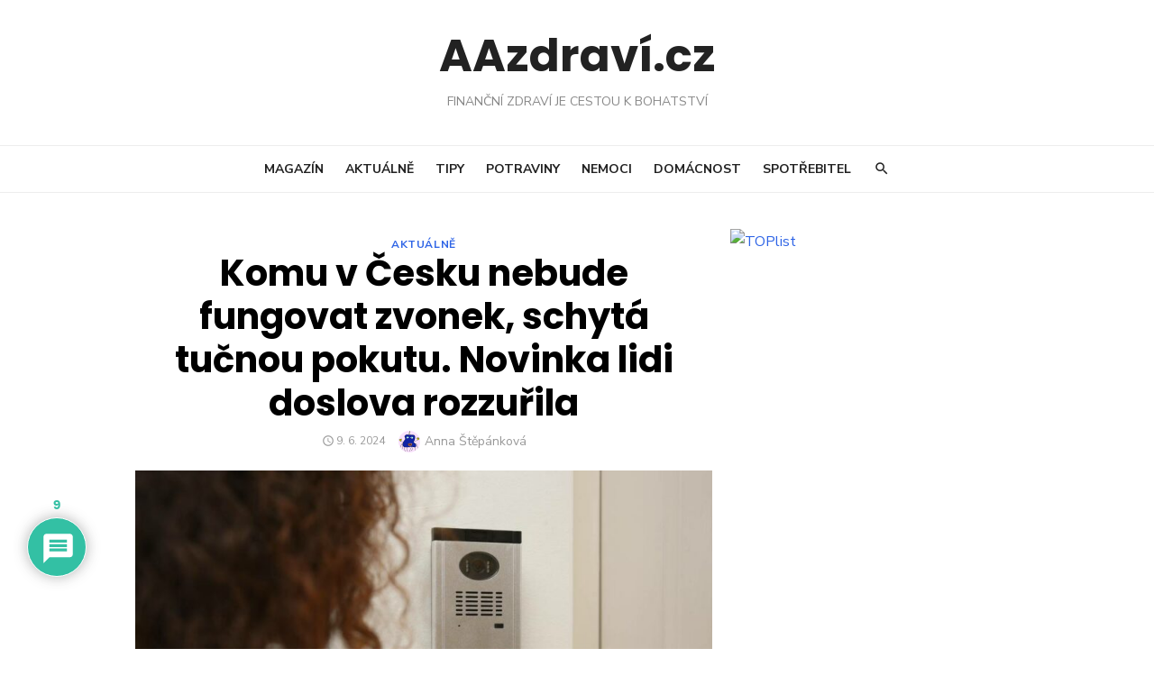

--- FILE ---
content_type: text/html; charset=UTF-8
request_url: https://www.aazdravi.cz/komu-v-cesku-nebude-fungovat-zvonek-schyta-tucnou-pokutu-novinka-lidi-doslova-rozzurila/comment-page-1/
body_size: 29545
content:
<!DOCTYPE html>
<html lang="cs">
<head>
	<meta charset="UTF-8">
	<meta name="viewport" content="width=device-width, initial-scale=1">
	<link rel="profile" href="https://gmpg.org/xfn/11">
		<meta name='robots' content='max-image-preview:large' />

	<!-- This site is optimized with the Yoast SEO plugin v14.7 - https://yoast.com/wordpress/plugins/seo/ -->
	<title>Komu v Česku nebude fungovat zvonek, schytá tučnou pokutu. Novinka lidi doslova rozzuřila - AAzdraví.cz</title>
	<meta name="robots" content="index, follow" />
	<meta name="googlebot" content="index, follow, max-snippet:-1, max-image-preview:large, max-video-preview:-1" />
	<meta name="bingbot" content="index, follow, max-snippet:-1, max-image-preview:large, max-video-preview:-1" />
	<link rel="canonical" href="https://www.aazdravi.cz/komu-v-cesku-nebude-fungovat-zvonek-schyta-tucnou-pokutu-novinka-lidi-doslova-rozzurila/" />
	<meta property="og:locale" content="cs_CZ" />
	<meta property="og:type" content="article" />
	<meta property="og:title" content="Komu v Česku nebude fungovat zvonek, schytá tučnou pokutu. Novinka lidi doslova rozzuřila - AAzdraví.cz" />
	<meta property="og:description" content="Existuje až překvapivě mnoho domácností, kterým nefunguje zvonek. Spíše jich přibývá, než aby jich ubývalo, což souvisí se zajímavým trendem. Pakliže se vám totiž jednou&hellip;" />
	<meta property="og:url" content="https://www.aazdravi.cz/komu-v-cesku-nebude-fungovat-zvonek-schyta-tucnou-pokutu-novinka-lidi-doslova-rozzurila/" />
	<meta property="og:site_name" content="AAzdraví.cz" />
	<meta property="article:published_time" content="2024-06-09T16:00:00+00:00" />
	<meta property="article:modified_time" content="2024-06-08T20:53:43+00:00" />
	<meta property="og:image" content="https://www.aazdravi.cz/wp-content/uploads/2024/06/zvonek.jpg" />
	<meta property="og:image:width" content="1000" />
	<meta property="og:image:height" content="667" />
	<meta name="twitter:card" content="summary" />
	<script type="application/ld+json" class="yoast-schema-graph">{"@context":"https://schema.org","@graph":[{"@type":"WebSite","@id":"https://www.aazdravi.cz/#website","url":"https://www.aazdravi.cz/","name":"AAzdrav\u00ed.cz","description":"Finan\u010dn\u00ed zdrav\u00ed je cestou k bohatstv\u00ed","potentialAction":[{"@type":"SearchAction","target":"https://www.aazdravi.cz/?s={search_term_string}","query-input":"required name=search_term_string"}],"inLanguage":"cs"},{"@type":"ImageObject","@id":"https://www.aazdravi.cz/komu-v-cesku-nebude-fungovat-zvonek-schyta-tucnou-pokutu-novinka-lidi-doslova-rozzurila/#primaryimage","inLanguage":"cs","url":"https://www.aazdravi.cz/wp-content/uploads/2024/06/zvonek.jpg","width":1000,"height":667},{"@type":"WebPage","@id":"https://www.aazdravi.cz/komu-v-cesku-nebude-fungovat-zvonek-schyta-tucnou-pokutu-novinka-lidi-doslova-rozzurila/#webpage","url":"https://www.aazdravi.cz/komu-v-cesku-nebude-fungovat-zvonek-schyta-tucnou-pokutu-novinka-lidi-doslova-rozzurila/","name":"Komu v \u010cesku nebude fungovat zvonek, schyt\u00e1 tu\u010dnou pokutu. Novinka lidi doslova rozzu\u0159ila - AAzdrav\u00ed.cz","isPartOf":{"@id":"https://www.aazdravi.cz/#website"},"primaryImageOfPage":{"@id":"https://www.aazdravi.cz/komu-v-cesku-nebude-fungovat-zvonek-schyta-tucnou-pokutu-novinka-lidi-doslova-rozzurila/#primaryimage"},"datePublished":"2024-06-09T16:00:00+00:00","dateModified":"2024-06-08T20:53:43+00:00","author":{"@id":"https://www.aazdravi.cz/#/schema/person/b0e0a4b60324fb2e766b87a6b1828514"},"inLanguage":"cs","potentialAction":[{"@type":"ReadAction","target":["https://www.aazdravi.cz/komu-v-cesku-nebude-fungovat-zvonek-schyta-tucnou-pokutu-novinka-lidi-doslova-rozzurila/"]}]},{"@type":["Person"],"@id":"https://www.aazdravi.cz/#/schema/person/b0e0a4b60324fb2e766b87a6b1828514","name":"Anna \u0160t\u011bp\u00e1nkov\u00e1","image":{"@type":"ImageObject","@id":"https://www.aazdravi.cz/#personlogo","inLanguage":"cs","url":"https://secure.gravatar.com/avatar/b8437be72be45b7b1c716440e3e591bb?s=96&d=monsterid&r=g","caption":"Anna \u0160t\u011bp\u00e1nkov\u00e1"},"description":"Redaktorka magaz\u00ednu AAzdravi.cz. Zku\u0161en\u00e1 a respektovan\u00e1 novin\u00e1\u0159ka pro\u0161la za posledn\u00edch 20 let redakcemi ti\u0161t\u011bn\u00fdch i online den\u00edk\u016f, aby n\u00e1sledn\u011b na\u0161la svou z\u00e1libu v tvorb\u011b magaz\u00ednov\u00fdch text\u016f."}]}</script>
	<!-- / Yoast SEO plugin. -->


<link rel='dns-prefetch' href='//fonts.googleapis.com' />
<link rel="alternate" type="application/rss+xml" title="AAzdraví.cz &raquo; RSS zdroj" href="https://www.aazdravi.cz/feed/" />
<link rel="alternate" type="application/rss+xml" title="AAzdraví.cz &raquo; RSS komentářů" href="https://www.aazdravi.cz/comments/feed/" />
<link rel="alternate" type="application/rss+xml" title="AAzdraví.cz &raquo; RSS komentářů pro Komu v Česku nebude fungovat zvonek, schytá tučnou pokutu. Novinka lidi doslova rozzuřila" href="https://www.aazdravi.cz/komu-v-cesku-nebude-fungovat-zvonek-schyta-tucnou-pokutu-novinka-lidi-doslova-rozzurila/feed/" />
<script type="text/javascript">
/* <![CDATA[ */
window._wpemojiSettings = {"baseUrl":"https:\/\/s.w.org\/images\/core\/emoji\/14.0.0\/72x72\/","ext":".png","svgUrl":"https:\/\/s.w.org\/images\/core\/emoji\/14.0.0\/svg\/","svgExt":".svg","source":{"concatemoji":"https:\/\/www.aazdravi.cz\/wp-includes\/js\/wp-emoji-release.min.js?ver=6.4.7"}};
/*! This file is auto-generated */
!function(i,n){var o,s,e;function c(e){try{var t={supportTests:e,timestamp:(new Date).valueOf()};sessionStorage.setItem(o,JSON.stringify(t))}catch(e){}}function p(e,t,n){e.clearRect(0,0,e.canvas.width,e.canvas.height),e.fillText(t,0,0);var t=new Uint32Array(e.getImageData(0,0,e.canvas.width,e.canvas.height).data),r=(e.clearRect(0,0,e.canvas.width,e.canvas.height),e.fillText(n,0,0),new Uint32Array(e.getImageData(0,0,e.canvas.width,e.canvas.height).data));return t.every(function(e,t){return e===r[t]})}function u(e,t,n){switch(t){case"flag":return n(e,"\ud83c\udff3\ufe0f\u200d\u26a7\ufe0f","\ud83c\udff3\ufe0f\u200b\u26a7\ufe0f")?!1:!n(e,"\ud83c\uddfa\ud83c\uddf3","\ud83c\uddfa\u200b\ud83c\uddf3")&&!n(e,"\ud83c\udff4\udb40\udc67\udb40\udc62\udb40\udc65\udb40\udc6e\udb40\udc67\udb40\udc7f","\ud83c\udff4\u200b\udb40\udc67\u200b\udb40\udc62\u200b\udb40\udc65\u200b\udb40\udc6e\u200b\udb40\udc67\u200b\udb40\udc7f");case"emoji":return!n(e,"\ud83e\udef1\ud83c\udffb\u200d\ud83e\udef2\ud83c\udfff","\ud83e\udef1\ud83c\udffb\u200b\ud83e\udef2\ud83c\udfff")}return!1}function f(e,t,n){var r="undefined"!=typeof WorkerGlobalScope&&self instanceof WorkerGlobalScope?new OffscreenCanvas(300,150):i.createElement("canvas"),a=r.getContext("2d",{willReadFrequently:!0}),o=(a.textBaseline="top",a.font="600 32px Arial",{});return e.forEach(function(e){o[e]=t(a,e,n)}),o}function t(e){var t=i.createElement("script");t.src=e,t.defer=!0,i.head.appendChild(t)}"undefined"!=typeof Promise&&(o="wpEmojiSettingsSupports",s=["flag","emoji"],n.supports={everything:!0,everythingExceptFlag:!0},e=new Promise(function(e){i.addEventListener("DOMContentLoaded",e,{once:!0})}),new Promise(function(t){var n=function(){try{var e=JSON.parse(sessionStorage.getItem(o));if("object"==typeof e&&"number"==typeof e.timestamp&&(new Date).valueOf()<e.timestamp+604800&&"object"==typeof e.supportTests)return e.supportTests}catch(e){}return null}();if(!n){if("undefined"!=typeof Worker&&"undefined"!=typeof OffscreenCanvas&&"undefined"!=typeof URL&&URL.createObjectURL&&"undefined"!=typeof Blob)try{var e="postMessage("+f.toString()+"("+[JSON.stringify(s),u.toString(),p.toString()].join(",")+"));",r=new Blob([e],{type:"text/javascript"}),a=new Worker(URL.createObjectURL(r),{name:"wpTestEmojiSupports"});return void(a.onmessage=function(e){c(n=e.data),a.terminate(),t(n)})}catch(e){}c(n=f(s,u,p))}t(n)}).then(function(e){for(var t in e)n.supports[t]=e[t],n.supports.everything=n.supports.everything&&n.supports[t],"flag"!==t&&(n.supports.everythingExceptFlag=n.supports.everythingExceptFlag&&n.supports[t]);n.supports.everythingExceptFlag=n.supports.everythingExceptFlag&&!n.supports.flag,n.DOMReady=!1,n.readyCallback=function(){n.DOMReady=!0}}).then(function(){return e}).then(function(){var e;n.supports.everything||(n.readyCallback(),(e=n.source||{}).concatemoji?t(e.concatemoji):e.wpemoji&&e.twemoji&&(t(e.twemoji),t(e.wpemoji)))}))}((window,document),window._wpemojiSettings);
/* ]]> */
</script>
<!-- aazdravi.cz is managing ads with Advanced Ads – https://wpadvancedads.com/ --><script>
						advanced_ads_ready=function(){var fns=[],listener,doc=typeof document==="object"&&document,hack=doc&&doc.documentElement.doScroll,domContentLoaded="DOMContentLoaded",loaded=doc&&(hack?/^loaded|^c/:/^loaded|^i|^c/).test(doc.readyState);if(!loaded&&doc){listener=function(){doc.removeEventListener(domContentLoaded,listener);window.removeEventListener("load",listener);loaded=1;while(listener=fns.shift())listener()};doc.addEventListener(domContentLoaded,listener);window.addEventListener("load",listener)}return function(fn){loaded?setTimeout(fn,0):fns.push(fn)}}();
						</script>
		<style id='wp-emoji-styles-inline-css' type='text/css'>

	img.wp-smiley, img.emoji {
		display: inline !important;
		border: none !important;
		box-shadow: none !important;
		height: 1em !important;
		width: 1em !important;
		margin: 0 0.07em !important;
		vertical-align: -0.1em !important;
		background: none !important;
		padding: 0 !important;
	}
</style>
<link rel='stylesheet' id='wp-block-library-css' href='https://www.aazdravi.cz/wp-includes/css/dist/block-library/style.min.css?ver=6.4.7' type='text/css' media='all' />
<style id='classic-theme-styles-inline-css' type='text/css'>
/*! This file is auto-generated */
.wp-block-button__link{color:#fff;background-color:#32373c;border-radius:9999px;box-shadow:none;text-decoration:none;padding:calc(.667em + 2px) calc(1.333em + 2px);font-size:1.125em}.wp-block-file__button{background:#32373c;color:#fff;text-decoration:none}
</style>
<style id='global-styles-inline-css' type='text/css'>
body{--wp--preset--color--black: #000000;--wp--preset--color--cyan-bluish-gray: #abb8c3;--wp--preset--color--white: #ffffff;--wp--preset--color--pale-pink: #f78da7;--wp--preset--color--vivid-red: #cf2e2e;--wp--preset--color--luminous-vivid-orange: #ff6900;--wp--preset--color--luminous-vivid-amber: #fcb900;--wp--preset--color--light-green-cyan: #7bdcb5;--wp--preset--color--vivid-green-cyan: #00d084;--wp--preset--color--pale-cyan-blue: #8ed1fc;--wp--preset--color--vivid-cyan-blue: #0693e3;--wp--preset--color--vivid-purple: #9b51e0;--wp--preset--gradient--vivid-cyan-blue-to-vivid-purple: linear-gradient(135deg,rgba(6,147,227,1) 0%,rgb(155,81,224) 100%);--wp--preset--gradient--light-green-cyan-to-vivid-green-cyan: linear-gradient(135deg,rgb(122,220,180) 0%,rgb(0,208,130) 100%);--wp--preset--gradient--luminous-vivid-amber-to-luminous-vivid-orange: linear-gradient(135deg,rgba(252,185,0,1) 0%,rgba(255,105,0,1) 100%);--wp--preset--gradient--luminous-vivid-orange-to-vivid-red: linear-gradient(135deg,rgba(255,105,0,1) 0%,rgb(207,46,46) 100%);--wp--preset--gradient--very-light-gray-to-cyan-bluish-gray: linear-gradient(135deg,rgb(238,238,238) 0%,rgb(169,184,195) 100%);--wp--preset--gradient--cool-to-warm-spectrum: linear-gradient(135deg,rgb(74,234,220) 0%,rgb(151,120,209) 20%,rgb(207,42,186) 40%,rgb(238,44,130) 60%,rgb(251,105,98) 80%,rgb(254,248,76) 100%);--wp--preset--gradient--blush-light-purple: linear-gradient(135deg,rgb(255,206,236) 0%,rgb(152,150,240) 100%);--wp--preset--gradient--blush-bordeaux: linear-gradient(135deg,rgb(254,205,165) 0%,rgb(254,45,45) 50%,rgb(107,0,62) 100%);--wp--preset--gradient--luminous-dusk: linear-gradient(135deg,rgb(255,203,112) 0%,rgb(199,81,192) 50%,rgb(65,88,208) 100%);--wp--preset--gradient--pale-ocean: linear-gradient(135deg,rgb(255,245,203) 0%,rgb(182,227,212) 50%,rgb(51,167,181) 100%);--wp--preset--gradient--electric-grass: linear-gradient(135deg,rgb(202,248,128) 0%,rgb(113,206,126) 100%);--wp--preset--gradient--midnight: linear-gradient(135deg,rgb(2,3,129) 0%,rgb(40,116,252) 100%);--wp--preset--font-size--small: 13px;--wp--preset--font-size--medium: 20px;--wp--preset--font-size--large: 36px;--wp--preset--font-size--x-large: 42px;--wp--preset--spacing--20: 0.44rem;--wp--preset--spacing--30: 0.67rem;--wp--preset--spacing--40: 1rem;--wp--preset--spacing--50: 1.5rem;--wp--preset--spacing--60: 2.25rem;--wp--preset--spacing--70: 3.38rem;--wp--preset--spacing--80: 5.06rem;--wp--preset--shadow--natural: 6px 6px 9px rgba(0, 0, 0, 0.2);--wp--preset--shadow--deep: 12px 12px 50px rgba(0, 0, 0, 0.4);--wp--preset--shadow--sharp: 6px 6px 0px rgba(0, 0, 0, 0.2);--wp--preset--shadow--outlined: 6px 6px 0px -3px rgba(255, 255, 255, 1), 6px 6px rgba(0, 0, 0, 1);--wp--preset--shadow--crisp: 6px 6px 0px rgba(0, 0, 0, 1);}:where(.is-layout-flex){gap: 0.5em;}:where(.is-layout-grid){gap: 0.5em;}body .is-layout-flow > .alignleft{float: left;margin-inline-start: 0;margin-inline-end: 2em;}body .is-layout-flow > .alignright{float: right;margin-inline-start: 2em;margin-inline-end: 0;}body .is-layout-flow > .aligncenter{margin-left: auto !important;margin-right: auto !important;}body .is-layout-constrained > .alignleft{float: left;margin-inline-start: 0;margin-inline-end: 2em;}body .is-layout-constrained > .alignright{float: right;margin-inline-start: 2em;margin-inline-end: 0;}body .is-layout-constrained > .aligncenter{margin-left: auto !important;margin-right: auto !important;}body .is-layout-constrained > :where(:not(.alignleft):not(.alignright):not(.alignfull)){max-width: var(--wp--style--global--content-size);margin-left: auto !important;margin-right: auto !important;}body .is-layout-constrained > .alignwide{max-width: var(--wp--style--global--wide-size);}body .is-layout-flex{display: flex;}body .is-layout-flex{flex-wrap: wrap;align-items: center;}body .is-layout-flex > *{margin: 0;}body .is-layout-grid{display: grid;}body .is-layout-grid > *{margin: 0;}:where(.wp-block-columns.is-layout-flex){gap: 2em;}:where(.wp-block-columns.is-layout-grid){gap: 2em;}:where(.wp-block-post-template.is-layout-flex){gap: 1.25em;}:where(.wp-block-post-template.is-layout-grid){gap: 1.25em;}.has-black-color{color: var(--wp--preset--color--black) !important;}.has-cyan-bluish-gray-color{color: var(--wp--preset--color--cyan-bluish-gray) !important;}.has-white-color{color: var(--wp--preset--color--white) !important;}.has-pale-pink-color{color: var(--wp--preset--color--pale-pink) !important;}.has-vivid-red-color{color: var(--wp--preset--color--vivid-red) !important;}.has-luminous-vivid-orange-color{color: var(--wp--preset--color--luminous-vivid-orange) !important;}.has-luminous-vivid-amber-color{color: var(--wp--preset--color--luminous-vivid-amber) !important;}.has-light-green-cyan-color{color: var(--wp--preset--color--light-green-cyan) !important;}.has-vivid-green-cyan-color{color: var(--wp--preset--color--vivid-green-cyan) !important;}.has-pale-cyan-blue-color{color: var(--wp--preset--color--pale-cyan-blue) !important;}.has-vivid-cyan-blue-color{color: var(--wp--preset--color--vivid-cyan-blue) !important;}.has-vivid-purple-color{color: var(--wp--preset--color--vivid-purple) !important;}.has-black-background-color{background-color: var(--wp--preset--color--black) !important;}.has-cyan-bluish-gray-background-color{background-color: var(--wp--preset--color--cyan-bluish-gray) !important;}.has-white-background-color{background-color: var(--wp--preset--color--white) !important;}.has-pale-pink-background-color{background-color: var(--wp--preset--color--pale-pink) !important;}.has-vivid-red-background-color{background-color: var(--wp--preset--color--vivid-red) !important;}.has-luminous-vivid-orange-background-color{background-color: var(--wp--preset--color--luminous-vivid-orange) !important;}.has-luminous-vivid-amber-background-color{background-color: var(--wp--preset--color--luminous-vivid-amber) !important;}.has-light-green-cyan-background-color{background-color: var(--wp--preset--color--light-green-cyan) !important;}.has-vivid-green-cyan-background-color{background-color: var(--wp--preset--color--vivid-green-cyan) !important;}.has-pale-cyan-blue-background-color{background-color: var(--wp--preset--color--pale-cyan-blue) !important;}.has-vivid-cyan-blue-background-color{background-color: var(--wp--preset--color--vivid-cyan-blue) !important;}.has-vivid-purple-background-color{background-color: var(--wp--preset--color--vivid-purple) !important;}.has-black-border-color{border-color: var(--wp--preset--color--black) !important;}.has-cyan-bluish-gray-border-color{border-color: var(--wp--preset--color--cyan-bluish-gray) !important;}.has-white-border-color{border-color: var(--wp--preset--color--white) !important;}.has-pale-pink-border-color{border-color: var(--wp--preset--color--pale-pink) !important;}.has-vivid-red-border-color{border-color: var(--wp--preset--color--vivid-red) !important;}.has-luminous-vivid-orange-border-color{border-color: var(--wp--preset--color--luminous-vivid-orange) !important;}.has-luminous-vivid-amber-border-color{border-color: var(--wp--preset--color--luminous-vivid-amber) !important;}.has-light-green-cyan-border-color{border-color: var(--wp--preset--color--light-green-cyan) !important;}.has-vivid-green-cyan-border-color{border-color: var(--wp--preset--color--vivid-green-cyan) !important;}.has-pale-cyan-blue-border-color{border-color: var(--wp--preset--color--pale-cyan-blue) !important;}.has-vivid-cyan-blue-border-color{border-color: var(--wp--preset--color--vivid-cyan-blue) !important;}.has-vivid-purple-border-color{border-color: var(--wp--preset--color--vivid-purple) !important;}.has-vivid-cyan-blue-to-vivid-purple-gradient-background{background: var(--wp--preset--gradient--vivid-cyan-blue-to-vivid-purple) !important;}.has-light-green-cyan-to-vivid-green-cyan-gradient-background{background: var(--wp--preset--gradient--light-green-cyan-to-vivid-green-cyan) !important;}.has-luminous-vivid-amber-to-luminous-vivid-orange-gradient-background{background: var(--wp--preset--gradient--luminous-vivid-amber-to-luminous-vivid-orange) !important;}.has-luminous-vivid-orange-to-vivid-red-gradient-background{background: var(--wp--preset--gradient--luminous-vivid-orange-to-vivid-red) !important;}.has-very-light-gray-to-cyan-bluish-gray-gradient-background{background: var(--wp--preset--gradient--very-light-gray-to-cyan-bluish-gray) !important;}.has-cool-to-warm-spectrum-gradient-background{background: var(--wp--preset--gradient--cool-to-warm-spectrum) !important;}.has-blush-light-purple-gradient-background{background: var(--wp--preset--gradient--blush-light-purple) !important;}.has-blush-bordeaux-gradient-background{background: var(--wp--preset--gradient--blush-bordeaux) !important;}.has-luminous-dusk-gradient-background{background: var(--wp--preset--gradient--luminous-dusk) !important;}.has-pale-ocean-gradient-background{background: var(--wp--preset--gradient--pale-ocean) !important;}.has-electric-grass-gradient-background{background: var(--wp--preset--gradient--electric-grass) !important;}.has-midnight-gradient-background{background: var(--wp--preset--gradient--midnight) !important;}.has-small-font-size{font-size: var(--wp--preset--font-size--small) !important;}.has-medium-font-size{font-size: var(--wp--preset--font-size--medium) !important;}.has-large-font-size{font-size: var(--wp--preset--font-size--large) !important;}.has-x-large-font-size{font-size: var(--wp--preset--font-size--x-large) !important;}
.wp-block-navigation a:where(:not(.wp-element-button)){color: inherit;}
:where(.wp-block-post-template.is-layout-flex){gap: 1.25em;}:where(.wp-block-post-template.is-layout-grid){gap: 1.25em;}
:where(.wp-block-columns.is-layout-flex){gap: 2em;}:where(.wp-block-columns.is-layout-grid){gap: 2em;}
.wp-block-pullquote{font-size: 1.5em;line-height: 1.6;}
</style>
<link rel='stylesheet' id='wpdiscuz-frontend-css-css' href='https://www.aazdravi.cz/wp-content/plugins/wpdiscuz/themes/default/style.css?ver=7.2.2' type='text/css' media='all' />
<style id='wpdiscuz-frontend-css-inline-css' type='text/css'>
 #wpdcom .wpd-blog-administrator .wpd-comment-label{color:#ffffff;background-color:#B3001B;border:none}#wpdcom .wpd-blog-administrator .wpd-comment-author, #wpdcom .wpd-blog-administrator .wpd-comment-author a{color:#B3001B}#wpdcom.wpd-layout-1 .wpd-comment .wpd-blog-administrator .wpd-avatar img{border-color:#B3001B}#wpdcom.wpd-layout-2 .wpd-comment.wpd-reply .wpd-comment-wrap.wpd-blog-administrator{border-left:3px solid #B3001B}#wpdcom.wpd-layout-2 .wpd-comment .wpd-blog-administrator .wpd-avatar img{border-bottom-color:#B3001B}#wpdcom.wpd-layout-3 .wpd-blog-administrator .wpd-comment-subheader{border-top:1px dashed #B3001B}#wpdcom.wpd-layout-3 .wpd-reply .wpd-blog-administrator .wpd-comment-right{border-left:1px solid #B3001B}#wpdcom .wpd-blog-editor .wpd-comment-label{color:#ffffff;background-color:#B3001B;border:none}#wpdcom .wpd-blog-editor .wpd-comment-author, #wpdcom .wpd-blog-editor .wpd-comment-author a{color:#B3001B}#wpdcom.wpd-layout-1 .wpd-comment .wpd-blog-editor .wpd-avatar img{border-color:#B3001B}#wpdcom.wpd-layout-2 .wpd-comment.wpd-reply .wpd-comment-wrap.wpd-blog-editor{border-left:3px solid #B3001B}#wpdcom.wpd-layout-2 .wpd-comment .wpd-blog-editor .wpd-avatar img{border-bottom-color:#B3001B}#wpdcom.wpd-layout-3 .wpd-blog-editor .wpd-comment-subheader{border-top:1px dashed #B3001B}#wpdcom.wpd-layout-3 .wpd-reply .wpd-blog-editor .wpd-comment-right{border-left:1px solid #B3001B}#wpdcom .wpd-blog-author .wpd-comment-label{color:#ffffff;background-color:#B3001B;border:none}#wpdcom .wpd-blog-author .wpd-comment-author, #wpdcom .wpd-blog-author .wpd-comment-author a{color:#B3001B}#wpdcom.wpd-layout-1 .wpd-comment .wpd-blog-author .wpd-avatar img{border-color:#B3001B}#wpdcom.wpd-layout-2 .wpd-comment .wpd-blog-author .wpd-avatar img{border-bottom-color:#B3001B}#wpdcom.wpd-layout-3 .wpd-blog-author .wpd-comment-subheader{border-top:1px dashed #B3001B}#wpdcom.wpd-layout-3 .wpd-reply .wpd-blog-author .wpd-comment-right{border-left:1px solid #B3001B}#wpdcom .wpd-blog-contributor .wpd-comment-label{color:#ffffff;background-color:#B3001B;border:none}#wpdcom .wpd-blog-contributor .wpd-comment-author, #wpdcom .wpd-blog-contributor .wpd-comment-author a{color:#B3001B}#wpdcom.wpd-layout-1 .wpd-comment .wpd-blog-contributor .wpd-avatar img{border-color:#B3001B}#wpdcom.wpd-layout-2 .wpd-comment .wpd-blog-contributor .wpd-avatar img{border-bottom-color:#B3001B}#wpdcom.wpd-layout-3 .wpd-blog-contributor .wpd-comment-subheader{border-top:1px dashed #B3001B}#wpdcom.wpd-layout-3 .wpd-reply .wpd-blog-contributor .wpd-comment-right{border-left:1px solid #B3001B}#wpdcom .wpd-blog-subscriber .wpd-comment-label{color:#ffffff;background-color:#2E64E6;border:none}#wpdcom .wpd-blog-subscriber .wpd-comment-author, #wpdcom .wpd-blog-subscriber .wpd-comment-author a{color:#2E64E6}#wpdcom.wpd-layout-2 .wpd-comment .wpd-blog-subscriber .wpd-avatar img{border-bottom-color:#2E64E6}#wpdcom.wpd-layout-3 .wpd-blog-subscriber .wpd-comment-subheader{border-top:1px dashed #2E64E6}#wpdcom .wpd-blog-translator .wpd-comment-label{color:#ffffff;background-color:#00B38F;border:none}#wpdcom .wpd-blog-translator .wpd-comment-author, #wpdcom .wpd-blog-translator .wpd-comment-author a{color:#00B38F}#wpdcom.wpd-layout-1 .wpd-comment .wpd-blog-translator .wpd-avatar img{border-color:#00B38F}#wpdcom.wpd-layout-2 .wpd-comment .wpd-blog-translator .wpd-avatar img{border-bottom-color:#00B38F}#wpdcom.wpd-layout-3 .wpd-blog-translator .wpd-comment-subheader{border-top:1px dashed #00B38F}#wpdcom.wpd-layout-3 .wpd-reply .wpd-blog-translator .wpd-comment-right{border-left:1px solid #00B38F}#wpdcom .wpd-blog-advanced_ads_admin .wpd-comment-label{color:#ffffff;background-color:#00B38F;border:none}#wpdcom .wpd-blog-advanced_ads_admin .wpd-comment-author, #wpdcom .wpd-blog-advanced_ads_admin .wpd-comment-author a{color:#00B38F}#wpdcom.wpd-layout-1 .wpd-comment .wpd-blog-advanced_ads_admin .wpd-avatar img{border-color:#00B38F}#wpdcom.wpd-layout-2 .wpd-comment .wpd-blog-advanced_ads_admin .wpd-avatar img{border-bottom-color:#00B38F}#wpdcom.wpd-layout-3 .wpd-blog-advanced_ads_admin .wpd-comment-subheader{border-top:1px dashed #00B38F}#wpdcom.wpd-layout-3 .wpd-reply .wpd-blog-advanced_ads_admin .wpd-comment-right{border-left:1px solid #00B38F}#wpdcom .wpd-blog-advanced_ads_manager .wpd-comment-label{color:#ffffff;background-color:#00B38F;border:none}#wpdcom .wpd-blog-advanced_ads_manager .wpd-comment-author, #wpdcom .wpd-blog-advanced_ads_manager .wpd-comment-author a{color:#00B38F}#wpdcom.wpd-layout-1 .wpd-comment .wpd-blog-advanced_ads_manager .wpd-avatar img{border-color:#00B38F}#wpdcom.wpd-layout-2 .wpd-comment .wpd-blog-advanced_ads_manager .wpd-avatar img{border-bottom-color:#00B38F}#wpdcom.wpd-layout-3 .wpd-blog-advanced_ads_manager .wpd-comment-subheader{border-top:1px dashed #00B38F}#wpdcom.wpd-layout-3 .wpd-reply .wpd-blog-advanced_ads_manager .wpd-comment-right{border-left:1px solid #00B38F}#wpdcom .wpd-blog-advanced_ads_user .wpd-comment-label{color:#ffffff;background-color:#00B38F;border:none}#wpdcom .wpd-blog-advanced_ads_user .wpd-comment-author, #wpdcom .wpd-blog-advanced_ads_user .wpd-comment-author a{color:#00B38F}#wpdcom.wpd-layout-1 .wpd-comment .wpd-blog-advanced_ads_user .wpd-avatar img{border-color:#00B38F}#wpdcom.wpd-layout-2 .wpd-comment .wpd-blog-advanced_ads_user .wpd-avatar img{border-bottom-color:#00B38F}#wpdcom.wpd-layout-3 .wpd-blog-advanced_ads_user .wpd-comment-subheader{border-top:1px dashed #00B38F}#wpdcom.wpd-layout-3 .wpd-reply .wpd-blog-advanced_ads_user .wpd-comment-right{border-left:1px solid #00B38F}#wpdcom .wpd-blog-bbp_keymaster .wpd-comment-label{color:#ffffff;background-color:#00B38F;border:none}#wpdcom .wpd-blog-bbp_keymaster .wpd-comment-author, #wpdcom .wpd-blog-bbp_keymaster .wpd-comment-author a{color:#00B38F}#wpdcom.wpd-layout-1 .wpd-comment .wpd-blog-bbp_keymaster .wpd-avatar img{border-color:#00B38F}#wpdcom.wpd-layout-2 .wpd-comment .wpd-blog-bbp_keymaster .wpd-avatar img{border-bottom-color:#00B38F}#wpdcom.wpd-layout-3 .wpd-blog-bbp_keymaster .wpd-comment-subheader{border-top:1px dashed #00B38F}#wpdcom.wpd-layout-3 .wpd-reply .wpd-blog-bbp_keymaster .wpd-comment-right{border-left:1px solid #00B38F}#wpdcom .wpd-blog-bbp_spectator .wpd-comment-label{color:#ffffff;background-color:#00B38F;border:none}#wpdcom .wpd-blog-bbp_spectator .wpd-comment-author, #wpdcom .wpd-blog-bbp_spectator .wpd-comment-author a{color:#00B38F}#wpdcom.wpd-layout-1 .wpd-comment .wpd-blog-bbp_spectator .wpd-avatar img{border-color:#00B38F}#wpdcom.wpd-layout-2 .wpd-comment .wpd-blog-bbp_spectator .wpd-avatar img{border-bottom-color:#00B38F}#wpdcom.wpd-layout-3 .wpd-blog-bbp_spectator .wpd-comment-subheader{border-top:1px dashed #00B38F}#wpdcom.wpd-layout-3 .wpd-reply .wpd-blog-bbp_spectator .wpd-comment-right{border-left:1px solid #00B38F}#wpdcom .wpd-blog-bbp_blocked .wpd-comment-label{color:#ffffff;background-color:#00B38F;border:none}#wpdcom .wpd-blog-bbp_blocked .wpd-comment-author, #wpdcom .wpd-blog-bbp_blocked .wpd-comment-author a{color:#00B38F}#wpdcom.wpd-layout-1 .wpd-comment .wpd-blog-bbp_blocked .wpd-avatar img{border-color:#00B38F}#wpdcom.wpd-layout-2 .wpd-comment .wpd-blog-bbp_blocked .wpd-avatar img{border-bottom-color:#00B38F}#wpdcom.wpd-layout-3 .wpd-blog-bbp_blocked .wpd-comment-subheader{border-top:1px dashed #00B38F}#wpdcom.wpd-layout-3 .wpd-reply .wpd-blog-bbp_blocked .wpd-comment-right{border-left:1px solid #00B38F}#wpdcom .wpd-blog-bbp_moderator .wpd-comment-label{color:#ffffff;background-color:#00B38F;border:none}#wpdcom .wpd-blog-bbp_moderator .wpd-comment-author, #wpdcom .wpd-blog-bbp_moderator .wpd-comment-author a{color:#00B38F}#wpdcom.wpd-layout-1 .wpd-comment .wpd-blog-bbp_moderator .wpd-avatar img{border-color:#00B38F}#wpdcom.wpd-layout-2 .wpd-comment .wpd-blog-bbp_moderator .wpd-avatar img{border-bottom-color:#00B38F}#wpdcom.wpd-layout-3 .wpd-blog-bbp_moderator .wpd-comment-subheader{border-top:1px dashed #00B38F}#wpdcom.wpd-layout-3 .wpd-reply .wpd-blog-bbp_moderator .wpd-comment-right{border-left:1px solid #00B38F}#wpdcom .wpd-blog-bbp_participant .wpd-comment-label{color:#ffffff;background-color:#00B38F;border:none}#wpdcom .wpd-blog-bbp_participant .wpd-comment-author, #wpdcom .wpd-blog-bbp_participant .wpd-comment-author a{color:#00B38F}#wpdcom.wpd-layout-1 .wpd-comment .wpd-blog-bbp_participant .wpd-avatar img{border-color:#00B38F}#wpdcom.wpd-layout-2 .wpd-comment .wpd-blog-bbp_participant .wpd-avatar img{border-bottom-color:#00B38F}#wpdcom.wpd-layout-3 .wpd-blog-bbp_participant .wpd-comment-subheader{border-top:1px dashed #00B38F}#wpdcom.wpd-layout-3 .wpd-reply .wpd-blog-bbp_participant .wpd-comment-right{border-left:1px solid #00B38F}#wpdcom .wpd-blog-wpseo_manager .wpd-comment-label{color:#ffffff;background-color:#00B38F;border:none}#wpdcom .wpd-blog-wpseo_manager .wpd-comment-author, #wpdcom .wpd-blog-wpseo_manager .wpd-comment-author a{color:#00B38F}#wpdcom.wpd-layout-1 .wpd-comment .wpd-blog-wpseo_manager .wpd-avatar img{border-color:#00B38F}#wpdcom.wpd-layout-2 .wpd-comment .wpd-blog-wpseo_manager .wpd-avatar img{border-bottom-color:#00B38F}#wpdcom.wpd-layout-3 .wpd-blog-wpseo_manager .wpd-comment-subheader{border-top:1px dashed #00B38F}#wpdcom.wpd-layout-3 .wpd-reply .wpd-blog-wpseo_manager .wpd-comment-right{border-left:1px solid #00B38F}#wpdcom .wpd-blog-wpseo_editor .wpd-comment-label{color:#ffffff;background-color:#00B38F;border:none}#wpdcom .wpd-blog-wpseo_editor .wpd-comment-author, #wpdcom .wpd-blog-wpseo_editor .wpd-comment-author a{color:#00B38F}#wpdcom.wpd-layout-1 .wpd-comment .wpd-blog-wpseo_editor .wpd-avatar img{border-color:#00B38F}#wpdcom.wpd-layout-2 .wpd-comment .wpd-blog-wpseo_editor .wpd-avatar img{border-bottom-color:#00B38F}#wpdcom.wpd-layout-3 .wpd-blog-wpseo_editor .wpd-comment-subheader{border-top:1px dashed #00B38F}#wpdcom.wpd-layout-3 .wpd-reply .wpd-blog-wpseo_editor .wpd-comment-right{border-left:1px solid #00B38F}#wpdcom .wpd-blog-post_author .wpd-comment-label{color:#ffffff;background-color:#2E64E6;border:none}#wpdcom .wpd-blog-post_author .wpd-comment-author, #wpdcom .wpd-blog-post_author .wpd-comment-author a{color:#2E64E6}#wpdcom .wpd-blog-post_author .wpd-avatar img{border-color:#2E64E6}#wpdcom.wpd-layout-1 .wpd-comment .wpd-blog-post_author .wpd-avatar img{border-color:#2E64E6}#wpdcom.wpd-layout-2 .wpd-comment.wpd-reply .wpd-comment-wrap.wpd-blog-post_author{border-left:3px solid #2E64E6}#wpdcom.wpd-layout-2 .wpd-comment .wpd-blog-post_author .wpd-avatar img{border-bottom-color:#2E64E6}#wpdcom.wpd-layout-3 .wpd-blog-post_author .wpd-comment-subheader{border-top:1px dashed #2E64E6}#wpdcom.wpd-layout-3 .wpd-reply .wpd-blog-post_author .wpd-comment-right{border-left:1px solid #2E64E6}#wpdcom .wpd-blog-guest .wpd-comment-label{color:#ffffff;background-color:#2E64E6;border:none}#wpdcom .wpd-blog-guest .wpd-comment-author, #wpdcom .wpd-blog-guest .wpd-comment-author a{color:#2E64E6}#wpdcom.wpd-layout-3 .wpd-blog-guest .wpd-comment-subheader{border-top:1px dashed #2E64E6}#comments, #respond, .comments-area, #wpdcom{}#wpdcom .ql-editor > *{color:#777777}#wpdcom .ql-editor::before{}#wpdcom .ql-toolbar{border:1px solid #DDDDDD;border-top:none}#wpdcom .ql-container{border:1px solid #DDDDDD;border-bottom:none}#wpdcom .wpd-form-row .wpdiscuz-item input[type="text"], #wpdcom .wpd-form-row .wpdiscuz-item input[type="email"], #wpdcom .wpd-form-row .wpdiscuz-item input[type="url"], #wpdcom .wpd-form-row .wpdiscuz-item input[type="color"], #wpdcom .wpd-form-row .wpdiscuz-item input[type="date"], #wpdcom .wpd-form-row .wpdiscuz-item input[type="datetime"], #wpdcom .wpd-form-row .wpdiscuz-item input[type="datetime-local"], #wpdcom .wpd-form-row .wpdiscuz-item input[type="month"], #wpdcom .wpd-form-row .wpdiscuz-item input[type="number"], #wpdcom .wpd-form-row .wpdiscuz-item input[type="time"], #wpdcom textarea, #wpdcom select{border:1px solid #DDDDDD;color:#777777}#wpdcom .wpd-form-row .wpdiscuz-item textarea{border:1px solid #DDDDDD}#wpdcom input::placeholder, #wpdcom textarea::placeholder, #wpdcom input::-moz-placeholder, #wpdcom textarea::-webkit-input-placeholder{}#wpdcom .wpd-comment-text{color:#777777}#wpdcom .wpd-thread-head .wpd-thread-info{border-bottom:2px solid #2E64E6}#wpdcom .wpd-thread-head .wpd-thread-info.wpd-reviews-tab svg{fill:#2E64E6}#wpdcom .wpd-thread-head .wpdiscuz-user-settings{border-bottom:2px solid #2E64E6}#wpdcom .wpd-thread-head .wpdiscuz-user-settings:hover{color:#2E64E6}#wpdcom .wpd-comment .wpd-follow-link:hover{color:#2E64E6}#wpdcom .wpd-comment-status .wpd-sticky{color:#2E64E6}#wpdcom .wpd-thread-filter .wpdf-active{color:#2E64E6;border-bottom-color:#2E64E6}#wpdcom .wpd-comment-info-bar{border:1px dashed #5883eb;background:#ebf0fd}#wpdcom .wpd-comment-info-bar .wpd-current-view i{color:#2E64E6}#wpdcom .wpd-filter-view-all:hover{background:#2E64E6}#wpdcom .wpdiscuz-item .wpdiscuz-rating > label{color:#DDDDDD}#wpdcom .wpdiscuz-item .wpdiscuz-rating:not(:checked) > label:hover, .wpdiscuz-rating:not(:checked) > label:hover ~ label{}#wpdcom .wpdiscuz-item .wpdiscuz-rating > input ~ label:hover, #wpdcom .wpdiscuz-item .wpdiscuz-rating > input:not(:checked) ~ label:hover ~ label, #wpdcom .wpdiscuz-item .wpdiscuz-rating > input:not(:checked) ~ label:hover ~ label{color:#FFED85}#wpdcom .wpdiscuz-item .wpdiscuz-rating > input:checked ~ label:hover, #wpdcom .wpdiscuz-item .wpdiscuz-rating > input:checked ~ label:hover, #wpdcom .wpdiscuz-item .wpdiscuz-rating > label:hover ~ input:checked ~ label, #wpdcom .wpdiscuz-item .wpdiscuz-rating > input:checked + label:hover ~ label, #wpdcom .wpdiscuz-item .wpdiscuz-rating > input:checked ~ label:hover ~ label, .wpd-custom-field .wcf-active-star, #wpdcom .wpdiscuz-item .wpdiscuz-rating > input:checked ~ label{color:#FFD700}#wpd-post-rating .wpd-rating-wrap .wpd-rating-stars svg .wpd-star{fill:#DDDDDD}#wpd-post-rating .wpd-rating-wrap .wpd-rating-stars svg .wpd-active{fill:#FFD700}#wpd-post-rating .wpd-rating-wrap .wpd-rate-starts svg .wpd-star{fill:#DDDDDD}#wpd-post-rating .wpd-rating-wrap .wpd-rate-starts:hover svg .wpd-star{fill:#FFED85}#wpd-post-rating.wpd-not-rated .wpd-rating-wrap .wpd-rate-starts svg:hover ~ svg .wpd-star{fill:#DDDDDD}.wpdiscuz-post-rating-wrap .wpd-rating .wpd-rating-wrap .wpd-rating-stars svg .wpd-star{fill:#DDDDDD}.wpdiscuz-post-rating-wrap .wpd-rating .wpd-rating-wrap .wpd-rating-stars svg .wpd-active{fill:#FFD700}#wpdcom .wpd-comment .wpd-follow-active{color:#ff7a00}#wpdcom .page-numbers{color:#555;border:#555 1px solid}#wpdcom span.current{background:#555}#wpdcom.wpd-layout-1 .wpd-new-loaded-comment > .wpd-comment-wrap > .wpd-comment-right{background:#FFFAD6}#wpdcom.wpd-layout-2 .wpd-new-loaded-comment.wpd-comment > .wpd-comment-wrap > .wpd-comment-right{background:#FFFAD6}#wpdcom.wpd-layout-2 .wpd-new-loaded-comment.wpd-comment.wpd-reply > .wpd-comment-wrap > .wpd-comment-right{background:transparent}#wpdcom.wpd-layout-2 .wpd-new-loaded-comment.wpd-comment.wpd-reply > .wpd-comment-wrap{background:#FFFAD6}#wpdcom.wpd-layout-3 .wpd-new-loaded-comment.wpd-comment > .wpd-comment-wrap > .wpd-comment-right{background:#FFFAD6}#wpdcom .wpd-follow:hover i, #wpdcom .wpd-unfollow:hover i, #wpdcom .wpd-comment .wpd-follow-active:hover i{color:#2E64E6}#wpdcom .wpdiscuz-readmore{cursor:pointer;color:#2E64E6}.wpd-custom-field .wcf-pasiv-star, #wpcomm .wpdiscuz-item .wpdiscuz-rating > label{color:#DDDDDD}.wpd-wrapper .wpd-list-item.wpd-active{border-top:3px solid #2E64E6}#wpdcom.wpd-layout-2 .wpd-comment.wpd-reply.wpd-unapproved-comment .wpd-comment-wrap{border-left:3px solid #FFFAD6}#wpdcom.wpd-layout-3 .wpd-comment.wpd-reply.wpd-unapproved-comment .wpd-comment-right{border-left:1px solid #FFFAD6}#wpdcom .wpd-prim-button{background-color:#555555;color:#FFFFFF}#wpdcom .wpd_label__check i.wpdicon-on{color:#555555;border:1px solid #aaaaaa}#wpd-bubble-wrapper #wpd-bubble-all-comments-count{color:#1DB99A}#wpd-bubble-wrapper > div{background-color:#1DB99A}#wpd-bubble-wrapper > #wpd-bubble #wpd-bubble-add-message{background-color:#1DB99A}#wpd-bubble-wrapper > #wpd-bubble #wpd-bubble-add-message::before{border-left-color:#1DB99A;border-right-color:#1DB99A}#wpd-bubble-wrapper.wpd-right-corner > #wpd-bubble #wpd-bubble-add-message::before{border-left-color:#1DB99A;border-right-color:#1DB99A}.wpd-inline-icon-wrapper path.wpd-inline-icon-first{fill:#1DB99A}.wpd-inline-icon-count{background-color:#1DB99A}.wpd-inline-icon-count::before{border-right-color:#1DB99A}.wpd-inline-form-wrapper::before{border-bottom-color:#1DB99A}.wpd-inline-form-question{background-color:#1DB99A}.wpd-inline-form{background-color:#1DB99A}.wpd-last-inline-comments-wrapper{border-color:#1DB99A}.wpd-last-inline-comments-wrapper::before{border-bottom-color:#1DB99A}.wpd-last-inline-comments-wrapper .wpd-view-all-inline-comments{background:#1DB99A}.wpd-last-inline-comments-wrapper .wpd-view-all-inline-comments:hover,.wpd-last-inline-comments-wrapper .wpd-view-all-inline-comments:active,.wpd-last-inline-comments-wrapper .wpd-view-all-inline-comments:focus{background-color:#1DB99A}#wpdcom .ql-snow .ql-tooltip[data-mode="link"]::before{content:"Enter link:"}#wpdcom .ql-snow .ql-tooltip.ql-editing a.ql-action::after{content:"Uložit"}.comments-area{width:auto}
</style>
<link rel='stylesheet' id='wpdiscuz-fa-css' href='https://www.aazdravi.cz/wp-content/plugins/wpdiscuz/assets/third-party/font-awesome-5.13.0/css/fa.min.css?ver=7.2.2' type='text/css' media='all' />
<link rel='stylesheet' id='wpdiscuz-combo-css-css' href='https://www.aazdravi.cz/wp-content/plugins/wpdiscuz/assets/css/wpdiscuz-combo.min.css?ver=6.4.7' type='text/css' media='all' />
<link rel='stylesheet' id='type-fonts-css' href='//fonts.googleapis.com/css?family=Nunito+Sans%3A400%2C700%2C300%2C400italic%2C700italic%7CPoppins%3A400%2C700&#038;subset=latin%2Clatin-ext' type='text/css' media='all' />
<link rel='stylesheet' id='type-material-icons-css' href='//fonts.googleapis.com/icon?family=Material+Icons' type='text/css' media='all' />
<link rel='stylesheet' id='type-social-icons-css' href='https://www.aazdravi.cz/wp-content/themes/type/fonts/socicon.css?ver=3.5.2' type='text/css' media='all' />
<link rel='stylesheet' id='type-style-css' href='https://www.aazdravi.cz/wp-content/themes/type/style.css?ver=1.0.4' type='text/css' media='all' />
<style id='type-style-inline-css' type='text/css'>
.header-image {padding-top: 20px;padding-bottom: 20px;}
		.header-image:before {opacity: 0.40;}
		
</style>
<link rel='stylesheet' id='myStyleSheets-css' href='https://www.aazdravi.cz/wp-content/plugins/wp-latest-posts/css/wplp_front.css?ver=6.4.7' type='text/css' media='all' />
<link rel='stylesheet' id='myFonts-css' href='https://fonts.googleapis.com/css?family=Raleway%3A400%2C500%2C600%2C700%2C800%2C900%7CAlegreya%3A400%2C400italic%2C700%2C700italic%2C900%2C900italic%7CVarela+Round&#038;subset=latin%2Clatin-ext&#038;ver=6.4.7' type='text/css' media='all' />
<script type="text/javascript" src="https://www.aazdravi.cz/wp-includes/js/jquery/jquery.min.js?ver=3.7.1" id="jquery-core-js"></script>
<script type="text/javascript" src="https://www.aazdravi.cz/wp-includes/js/jquery/jquery-migrate.min.js?ver=3.4.1" id="jquery-migrate-js"></script>
<script type="text/javascript" id="advanced-ads-advanced-js-js-extra">
/* <![CDATA[ */
var advads_options = {"blog_id":"1","privacy":{"enabled":false,"state":"not_needed"}};
/* ]]> */
</script>
<script type="text/javascript" src="https://www.aazdravi.cz/wp-content/plugins/advanced-ads/public/assets/js/advanced.js?ver=1.20.1" id="advanced-ads-advanced-js-js"></script>
<script type="text/javascript" id="advanced_ads_pro/visitor_conditions-js-extra">
/* <![CDATA[ */
var advanced_ads_pro_visitor_conditions = {"referrer_cookie_name":"advanced_ads_pro_visitor_referrer","referrer_exdays":"365","page_impr_cookie_name":"advanced_ads_page_impressions","page_impr_exdays":"3650"};
/* ]]> */
</script>
<script type="text/javascript" src="https://www.aazdravi.cz/wp-content/plugins/advanced-ads-pro-2.4.1/modules/advanced-visitor-conditions/inc/conditions.min.js?ver=2.4.1" id="advanced_ads_pro/visitor_conditions-js"></script>
<script type="text/javascript" id="advanced-ads-pro/cache_busting-js-extra">
/* <![CDATA[ */
var advanced_ads_pro_ajax_object = {"ajax_url":"https:\/\/www.aazdravi.cz\/wp-admin\/admin-ajax.php","lazy_load_module_enabled":"","lazy_load":{"default_offset":0,"offsets":[]}};
/* ]]> */
</script>
<script type="text/javascript" src="https://www.aazdravi.cz/wp-content/plugins/advanced-ads-pro-2.4.1/modules/cache-busting/inc/base.min.js?ver=2.4.1" id="advanced-ads-pro/cache_busting-js"></script>
<link rel="https://api.w.org/" href="https://www.aazdravi.cz/wp-json/" /><link rel="alternate" type="application/json" href="https://www.aazdravi.cz/wp-json/wp/v2/posts/58794" /><link rel="EditURI" type="application/rsd+xml" title="RSD" href="https://www.aazdravi.cz/xmlrpc.php?rsd" />
<meta name="generator" content="WordPress 6.4.7" />
<link rel='shortlink' href='https://www.aazdravi.cz/?p=58794' />
<link rel="alternate" type="application/json+oembed" href="https://www.aazdravi.cz/wp-json/oembed/1.0/embed?url=https%3A%2F%2Fwww.aazdravi.cz%2Fkomu-v-cesku-nebude-fungovat-zvonek-schyta-tucnou-pokutu-novinka-lidi-doslova-rozzurila%2F" />
<link rel="alternate" type="text/xml+oembed" href="https://www.aazdravi.cz/wp-json/oembed/1.0/embed?url=https%3A%2F%2Fwww.aazdravi.cz%2Fkomu-v-cesku-nebude-fungovat-zvonek-schyta-tucnou-pokutu-novinka-lidi-doslova-rozzurila%2F&#038;format=xml" />
<style type="text/css">.recentcomments a{display:inline !important;padding:0 !important;margin:0 !important;}</style><style>ins.adsbygoogle { background-color: transparent; padding: 0; }</style><link rel="icon" href="https://www.aazdravi.cz/wp-content/uploads/2020/04/cropped-Health-Sign-red-icon-32x32.png" sizes="32x32" />
<link rel="icon" href="https://www.aazdravi.cz/wp-content/uploads/2020/04/cropped-Health-Sign-red-icon-192x192.png" sizes="192x192" />
<link rel="apple-touch-icon" href="https://www.aazdravi.cz/wp-content/uploads/2020/04/cropped-Health-Sign-red-icon-180x180.png" />
<meta name="msapplication-TileImage" content="https://www.aazdravi.cz/wp-content/uploads/2020/04/cropped-Health-Sign-red-icon-270x270.png" />
		<style type="text/css" id="wp-custom-css">
			.menu-toggle {
display:none;
}		</style>
		

	<script async src="https://pagead2.googlesyndication.com/pagead/js/adsbygoogle.js"></script>
<!--test<script async src="//pagead2.googlesyndication.com/pagead/js/adsbygoogle.js"></script>-->
<script>
  /*(adsbygoogle = window.adsbygoogle || []).push({
    google_ad_client: "ca-pub-5464612708030361",
    enable_page_level_ads: true
  });*/
</script>
	

<meta property="fb:app_id" content="1551604924984759" />
	
<!-- Global site tag (gtag.js) - Google Analytics -->
<script async src="https://www.googletagmanager.com/gtag/js?id=UA-98309532-1"></script>
<script>
  window.dataLayer = window.dataLayer || [];
  function gtag(){dataLayer.push(arguments);}
  gtag('js', new Date());

  gtag('config', 'UA-98309532-1');
</script>
	

	
	
</head>
<body data-rsssl=1 class="post-template-default single single-post postid-58794 single-format-standard group-blog header-layout1 fimg-classic content-sidebar">
	
<!-- Google Tag Manager (noscript) -->
<noscript><iframe src="https://www.googletagmanager.com/ns.html?id=GTM-M54ZFMM"
height="0" width="0" style="display:none;visibility:hidden"></iframe></noscript>
<!-- End Google Tag Manager (noscript) -->
	
<div id="page" class="site">
	<a class="skip-link screen-reader-text" href="#main">Skip to content</a>
	
	<div class="mobile-navbar clear">
		<a id="menu-toggle" class="menu-toggle" href="#mobile-navigation" title="Menu"><span class="button-toggle"></span></a>
					<div class="top-search">
				<span id="top-search-button" class="top-search-button"><i class="search-icon"></i></span>
				
<form role="search" method="get" class="search-form clear" action="https://www.aazdravi.cz/">
	<label>
		<span class="screen-reader-text">Search for:</span>
		<input type="search" id="s" class="search-field" placeholder="Hledat" value="" name="s" />
	</label>
	<button type="submit" class="search-submit">
		<i class="material-icons md-20 md-middle">&#xE8B6;</i> <span class="screen-reader-text">
		Hledat</span>
	</button>
</form>
			</div>
			</div>
	<div id="mobile-sidebar" class="mobile-sidebar"> 
		<nav id="mobile-navigation" class="main-navigation mobile-navigation" role="navigation" aria-label="Main Menu"></nav>
	</div>
	
	
	<header id="masthead" class="site-header " role="banner">
		
		
	<div class="site-title-centered">
		
					
				<div class="site-branding">
								<p class="site-title"><a href="https://www.aazdravi.cz/" rel="home">AAzdraví.cz</a></p>
													<p class="site-description">Finanční zdraví je cestou k bohatství</p>
										
	<div id="social-links" class="social-links">
			</div>				</div><!-- .site-branding -->
				
							
			
		<div class="main-navbar">
			<div class="container">
				
	<nav id="site-navigation" class="main-navigation" role="navigation" aria-label="Main Menu">
		<ul id="main-menu" class="main-menu"><li id="menu-item-27" class="menu-item menu-item-type-custom menu-item-object-custom menu-item-27"><a href="https://aazdravi.cz">Magazín</a></li>
<li id="menu-item-32" class="menu-item menu-item-type-taxonomy menu-item-object-category current-post-ancestor current-menu-parent current-post-parent menu-item-32"><a href="https://www.aazdravi.cz/category/aktualne/">Aktuálně</a></li>
<li id="menu-item-49" class="menu-item menu-item-type-taxonomy menu-item-object-category menu-item-49"><a href="https://www.aazdravi.cz/category/tipy/">Tipy</a></li>
<li id="menu-item-228" class="menu-item menu-item-type-taxonomy menu-item-object-category menu-item-228"><a href="https://www.aazdravi.cz/category/potraviny/">Potraviny</a></li>
<li id="menu-item-802" class="menu-item menu-item-type-taxonomy menu-item-object-category menu-item-802"><a href="https://www.aazdravi.cz/category/nemoci/">Nemoci</a></li>
<li id="menu-item-33249" class="menu-item menu-item-type-taxonomy menu-item-object-category menu-item-33249"><a href="https://www.aazdravi.cz/category/domacnost/">Domácnost</a></li>
<li id="menu-item-33250" class="menu-item menu-item-type-taxonomy menu-item-object-category menu-item-33250"><a href="https://www.aazdravi.cz/category/spotrebitel/">Spotřebitel</a></li>
</ul>	</nav>
										<div class="top-search">
						<span id="top-search-button" class="top-search-button"><i class="search-icon"></i></span>
						
<form role="search" method="get" class="search-form clear" action="https://www.aazdravi.cz/">
	<label>
		<span class="screen-reader-text">Search for:</span>
		<input type="search" id="s" class="search-field" placeholder="Hledat" value="" name="s" />
	</label>
	<button type="submit" class="search-submit">
		<i class="material-icons md-20 md-middle">&#xE8B6;</i> <span class="screen-reader-text">
		Hledat</span>
	</button>
</form>
					</div>
							</div>
		</div>
		
	</div>
		</header> <!-- #masthead -->
	
		
	<div id="content" class="site-content">
		<div class="container">
			<div class="inside">

<a href="https://www.toplist.cz"><script language="JavaScript" type="text/javascript">
<!--
document.write('<img src="https://toplist.cz/dot.asp?id=1771623&http='+
escape(document.referrer)+'&t='+escape(document.title)+
'&wi='+escape(window.screen.width)+'&he='+escape(window.screen.height)+'&cd='+
escape(window.screen.colorDepth)+'" width="1" height="1" border=0 alt="TOPlist" />');
//--></script><noscript><img src="https://toplist.cz/dot.asp?id=1771623" border="0"
alt="TOPlist" width="1" height="1" /></noscript></a>


	
		
	<div id="primary" class="content-area">
		<main id="main" class="site-main" role="main">
	
		
<article id="post-58794" class="post-58794 post type-post status-publish format-standard has-post-thumbnail hentry category-aktualne tag-prace tag-zamestnani">
		
		
		<header class="entry-header">
			<div class="entry-meta entry-category">
				<span class="cat-links"><a href="https://www.aazdravi.cz/category/aktualne/" rel="category tag">Aktuálně</a></span>
			</div>
			<h1 class="entry-title"><span>Komu v Česku nebude fungovat zvonek, schytá tučnou pokutu. Novinka lidi doslova rozzuřila</span></h1>			<div class="entry-meta">
				<span class="posted-on"><span class="screen-reader-text">Posted on </span><a href="https://www.aazdravi.cz/komu-v-cesku-nebude-fungovat-zvonek-schyta-tucnou-pokutu-novinka-lidi-doslova-rozzurila/" rel="bookmark"><time class="entry-date published" datetime="2024-06-09T18:00:00+02:00">9. 6. 2024</time><time class="updated" datetime="2024-06-08T22:53:43+02:00">8. 6. 2024</time></a></span><span class="byline"><span class="author vcard"><img alt='' src='https://secure.gravatar.com/avatar/b8437be72be45b7b1c716440e3e591bb?s=24&#038;d=monsterid&#038;r=g' srcset='https://secure.gravatar.com/avatar/b8437be72be45b7b1c716440e3e591bb?s=48&#038;d=monsterid&#038;r=g 2x' class='avatar avatar-24 photo' height='24' width='24' decoding='async'/><span class="screen-reader-text">Author </span> <a class="url fn n" href="https://www.aazdravi.cz/author/a-stepankova/">Anna Štěpánková</a></span></span>			</div>
		</header><!-- .entry-header -->
		
	
			<figure class="entry-thumbnail">
			<img width="800" height="500" src="https://www.aazdravi.cz/wp-content/uploads/2024/06/zvonek-800x500.jpg" class="attachment-type-large size-type-large wp-post-image" alt="" decoding="async" fetchpriority="high" />		</figure>
		
	<div class="entry-content">
		
<p>Existuje až překvapivě mnoho domácností, kterým nefunguje zvonek. Spíše jich přibývá, než aby jich ubývalo, což souvisí se zajímavým trendem. Pakliže se vám totiž jednou zvonek rozbije, zjistíte, že najednou vás nikdo neruší a neotravuje. Jistě, je to trochu problém s doporučenou poštou, ale to se dá vyřešit dojitím na poštu.</p>



<h2 class="wp-block-heading">Velká nepříjemnost</h2>



<p>Mnozí si proto svůj zvonek už ani neopraví, jelikož jim takový klid nadmíru vyhovuje. To se však může hodně vymstít a ve výsledku vás to přijde draho. Málokdo si totiž uvědomuje, že pokud jde například na neschopenku, musí být na udané adrese kdykoliv k zastižení.</p>



<p>Česká správa sociálního zabezpečení už má dost vykuků, kteří si berou neschopenky účelově a ve skutečnosti je ani nepotřebují. Akorát se jim nechce do práce, ale zároveň chtějí pobírat plat. Proto přibývá kontrol, které zkoumají, zda se lidé skutečně kurýrují a jsou doma. Velkým nešvarem dneška je totiž také to, že se ve svém řádném zaměstnání hodíte takzvaně marod a pracujete někde jinde načerno, případně v té době vyrazíte na dovolenou.</p>



<p>Jenže když budete mít vše naprosto řádně odsouhlasené a budete doma, ale nebude vám zvonit zvonek, máte problém. Kontrola vás rozhodně nebude nějak více shánět, a pakliže se nedozvoní, zaznamená do protokolu, že jste byli nezastiženi. A to je ekvivalent toho, že jste na dané adrese nebyli přítomni, přestože to byla vaše povinnost.</p>



<p>Může to potom skončit opravdu nehezky, a to zrušením neschopenky, neomluvenou absencí v práci, případně i nějakou tou pokutou, pakliže je konstatováno porušení léčebného postupu. Z tohoto hlediska se rozhodně vyplatí mít zvonek v pořádku.</p>



<figure class="wp-block-image size-full"><img decoding="async" width="1000" height="667" src="https://www.aazdravi.cz/wp-content/uploads/2024/06/zvonek-2.jpg" alt="" class="wp-image-58795" srcset="https://www.aazdravi.cz/wp-content/uploads/2024/06/zvonek-2.jpg 1000w, https://www.aazdravi.cz/wp-content/uploads/2024/06/zvonek-2-300x200.jpg 300w, https://www.aazdravi.cz/wp-content/uploads/2024/06/zvonek-2-768x512.jpg 768w" sizes="(max-width: 1000px) 100vw, 1000px" /></figure>



<h2 class="wp-block-heading">Vyrukuje na vás i zaměstnavatel</h2>



<p>A jak vlastně kontroly České či Okresní správy sociálního zabezpečení probíhají? Úředníci lidi na nemocenské skutečně aktivně obcházejí, rozhodně nejde o žádnou výjimku. Dorazit přitom mohou prakticky kdykoliv, byť je logické, že v jednu hodinu ráno vás pravděpodobně z postele tahat nebudou.</p>



<p>Platí také, že sociálka může kontroly provádět až od 15. dne trvání nemocenské. To ovšem neznamená, že byste byli v prvních dvou týdnech kontrol uchráněni. Kdykoliv může provést kontrolu také váš zaměstnavatel, jelikož to jde i z jeho kapsy.</p>



<p><strong>Čtěte také: <a href="https://www.aazdravi.cz/pracovni-doba-v-cesku-se-zmeni-do-prace-budete-chodit-jinak-spousta-lidi-to-dostane-narizene/">Pracovní doba v Česku se změní. Do práce budete chodit jinak. Spousta lidí to dostane nařízené</a></strong></p>



<p>Pakliže zjistí porušení podmínek zaměstnavatel, respektive se na vás nedozvoní, může vám odmítnout vyplatit náhradní mzdu. Může také krátit neschopenku, případně vám udělit nějakou tu finanční sankci. Pokud by se to přitom opakovalo, může vás i propustit z práce.</p>



<p><em>Foto: Shutterstock</em></p><div class="aazdr-pod-clankem-desktop" style="margin-left: auto; margin-right: auto; text-align: center; " id="aazdr-864900256"><ins class="adsbygoogle"
     style="display:block"
     data-ad-client="ca-pub-5464612708030361"
     data-ad-slot="5938375126"
     data-ad-format="auto"
     data-full-width-responsive="true"></ins>
<script>
<script> 
     (adsbygoogle = window.adsbygoogle || []).push({});
		// Google Adsense
</script>
</div>
<div class="aazdr-pod-obsahem" id="aazdr-1823013486"><div class="wplp_outside wplp_widget_26033" style="max-width:100%;"><span class="wpcu_block_title">Nenechte si ujít</span><div id="wplp_widget_26033" class="wplp_widget_default wplp_container vertical defaultflexslide default cols1" data-post="26033" style="" data-max-elts="30" data-per-page="3"><ul class="wplp_listposts defaultflexslide" id="default_26033" style="width: 100%;" ><li class="parent " style=""><div class="insideframe"><ul style=""><li class="" style="width:100%;box-sizing: border-box;-moz-box-sizing: border-box;"><div class="insideframe"><div id="wplp_box_top_26033_60684" class="wpcu-front-box top " ><a href="https://www.aazdravi.cz/to-nikdo-necekal-do-ceska-vstoupil-obri-retezec-vsechno-za-polovicni-ceny-lide-uz-se-tam-mackaji-a-hlasi-ze-tohle-tady-chybelo/" ><span class="thumbnail"><span class="img_cropper" style="margin-right:4px;margin-bottom:4px;max-width:100%;"><img src="https://www.aazdravi.cz/wp-content/uploads/2024/05/obchod-2.jpg" style="" srcset="https://www.aazdravi.cz/wp-content/uploads/2024/05/obchod-2.jpg 1000w, https://www.aazdravi.cz/wp-content/uploads/2024/05/obchod-2-300x200.jpg 300w, https://www.aazdravi.cz/wp-content/uploads/2024/05/obchod-2-768x512.jpg 768w" alt="To nikdo nečekal. Do Česka vstoupil obří řetězec. Všechno za poloviční ceny, lidé už se tam mačkají a hlásí, že tohle tady chybělo" class="wplp_thumb" /></span></span><span class="title">To nikdo nečekal. Do Česka vstoupil obří řetězec. Všechno za poloviční ceny, lidé už se tam mačkají a hlásí, že tohle tady chybělo</span></a></div><div id="wplp_box_left_26033_60684" class="wpcu-front-box left wpcu-custom-position" ><a href="https://www.aazdravi.cz/to-nikdo-necekal-do-ceska-vstoupil-obri-retezec-vsechno-za-polovicni-ceny-lide-uz-se-tam-mackaji-a-hlasi-ze-tohle-tady-chybelo/" ></a></div><div id="wplp_box_right_26033_60684" class="wpcu-front-box right wpcu-custom-position" ><a href="https://www.aazdravi.cz/to-nikdo-necekal-do-ceska-vstoupil-obri-retezec-vsechno-za-polovicni-ceny-lide-uz-se-tam-mackaji-a-hlasi-ze-tohle-tady-chybelo/" ></a></div><div id="wplp_box_bottom_26033_60684" class="wpcu-front-box bottom " ><a href="https://www.aazdravi.cz/to-nikdo-necekal-do-ceska-vstoupil-obri-retezec-vsechno-za-polovicni-ceny-lide-uz-se-tam-mackaji-a-hlasi-ze-tohle-tady-chybelo/" ><span class="date">3. 7. 2025</span><span class="custom_fields">
<!-- WPLP Unknown field: Custom_Fields -->
</span></a></div></div></li><li class="" style="width:100%;box-sizing: border-box;-moz-box-sizing: border-box;"><div class="insideframe"><div id="wplp_box_top_26033_60681" class="wpcu-front-box top " ><a href="https://www.aazdravi.cz/valorizace-duchodu-v-roce-2026-cesi-neveri-vlastnim-ocim-kolik-jim-bude-chodit-na-ucet/" ><span class="thumbnail"><span class="img_cropper" style="margin-right:4px;margin-bottom:4px;max-width:100%;"><img src="https://www.aazdravi.cz/wp-content/uploads/2024/04/duchodci-7.jpg" style="" srcset="https://www.aazdravi.cz/wp-content/uploads/2024/04/duchodci-7.jpg 1000w, https://www.aazdravi.cz/wp-content/uploads/2024/04/duchodci-7-300x200.jpg 300w, https://www.aazdravi.cz/wp-content/uploads/2024/04/duchodci-7-768x512.jpg 768w" alt="Valorizace důchodů v roce 2026. Češi nevěří vlastním očím, kolik jim bude chodit na účet" class="wplp_thumb" /></span></span><span class="title">Valorizace důchodů v roce 2026. Češi nevěří vlastním očím, kolik jim bude chodit na účet</span></a></div><div id="wplp_box_left_26033_60681" class="wpcu-front-box left wpcu-custom-position" ><a href="https://www.aazdravi.cz/valorizace-duchodu-v-roce-2026-cesi-neveri-vlastnim-ocim-kolik-jim-bude-chodit-na-ucet/" ></a></div><div id="wplp_box_right_26033_60681" class="wpcu-front-box right wpcu-custom-position" ><a href="https://www.aazdravi.cz/valorizace-duchodu-v-roce-2026-cesi-neveri-vlastnim-ocim-kolik-jim-bude-chodit-na-ucet/" ></a></div><div id="wplp_box_bottom_26033_60681" class="wpcu-front-box bottom " ><a href="https://www.aazdravi.cz/valorizace-duchodu-v-roce-2026-cesi-neveri-vlastnim-ocim-kolik-jim-bude-chodit-na-ucet/" ><span class="date">22. 5. 2025</span><span class="custom_fields">
<!-- WPLP Unknown field: Custom_Fields -->
</span></a></div></div></li><li class="" style="width:100%;box-sizing: border-box;-moz-box-sizing: border-box;"><div class="insideframe"><div id="wplp_box_top_26033_60641" class="wpcu-front-box top " ><a href="https://www.aazdravi.cz/cesi-plati-za-elektrinu-o-20-vice-nez-nemci/" ><span class="thumbnail"><span class="img_cropper" style="margin-right:4px;margin-bottom:4px;max-width:100%;"><img src="https://www.aazdravi.cz/wp-content/uploads/2022/11/ucet-energie.jpg" style="" srcset="https://www.aazdravi.cz/wp-content/uploads/2022/11/ucet-energie.jpg 960w, https://www.aazdravi.cz/wp-content/uploads/2022/11/ucet-energie-300x194.jpg 300w, https://www.aazdravi.cz/wp-content/uploads/2022/11/ucet-energie-768x496.jpg 768w" alt="Češi platí za elektřinu o 20 % více než Němci" class="wplp_thumb" /></span></span><span class="title">Češi platí za elektřinu o 20 % více než Němci</span></a></div><div id="wplp_box_left_26033_60641" class="wpcu-front-box left wpcu-custom-position" ><a href="https://www.aazdravi.cz/cesi-plati-za-elektrinu-o-20-vice-nez-nemci/" ></a></div><div id="wplp_box_right_26033_60641" class="wpcu-front-box right wpcu-custom-position" ><a href="https://www.aazdravi.cz/cesi-plati-za-elektrinu-o-20-vice-nez-nemci/" ></a></div><div id="wplp_box_bottom_26033_60641" class="wpcu-front-box bottom " ><a href="https://www.aazdravi.cz/cesi-plati-za-elektrinu-o-20-vice-nez-nemci/" ><span class="date">7. 1. 2025</span><span class="custom_fields">
<!-- WPLP Unknown field: Custom_Fields -->
</span></a></div></div></li></ul></div></li></ul></div></div></div><div class="aazdr-pod-obsahem-3" id="aazdr-1398229875"><div class='yarpp yarpp-related yarpp-related-shortcode yarpp-template-list'>
<!-- YARPP List -->
<h3>Související články</h3><ol>
<li><a href="https://www.aazdravi.cz/pracovni-doba-cechu-se-brzy-zasadne-zmeni-jak-dlouho-budete-muset-byt-kazdy-tyden-v-praci/" rel="bookmark" title="Pracovní doba Čechů se brzy zásadně změní. Jak dlouho budete muset být každý týden v práci?">Pracovní doba Čechů se brzy zásadně změní. Jak dlouho budete muset být každý týden v práci? </a></li>
<li><a href="https://www.aazdravi.cz/tak-uz-to-zacina-v-cesku-necekane-zkrachovaly-skvele-firmy-lide-leti-rovnou-na-dlazbu/" rel="bookmark" title="Tak už to začíná. V Česku nečekaně zkrachovaly skvělé firmy. Lidé letí rovnou na dlažbu">Tak už to začíná. V Česku nečekaně zkrachovaly skvělé firmy. Lidé letí rovnou na dlažbu </a></li>
<li><a href="https://www.aazdravi.cz/to-chybelo-cechy-ceka-zasadni-zmena-pracovni-doby-tak-to-se-podrzte-takhle-dlouho-se-ted-bude-delat/" rel="bookmark" title="To chybělo. Čechy čeká zásadní změna pracovní doby. Tak to se podržte, takhle dlouho se teď bude dělat">To chybělo. Čechy čeká zásadní změna pracovní doby. Tak to se podržte, takhle dlouho se teď bude dělat </a></li>
<li><a href="https://www.aazdravi.cz/duchodci-v-cesku-pujdou-zpatky-do-zamestnani-uz-se-pro-ne-pripravuji-podminky-a-prace/" rel="bookmark" title="Jak co nejdéle udržet důchodce v práci? Podmínky už se připravují">Jak co nejdéle udržet důchodce v práci? Podmínky už se připravují </a></li>
<li><a href="https://www.aazdravi.cz/tak-to-je-rana-cechy-ceka-klicova-zmena-pracovni-doby-takhle-dlouho-ted-budete-delat/" rel="bookmark" title="Tak to je rána. Čechy čeká klíčová změna pracovní doby. Takhle dlouho teď budete dělat">Tak to je rána. Čechy čeká klíčová změna pracovní doby. Takhle dlouho teď budete dělat </a></li>
<li><a href="https://www.aazdravi.cz/pracovni-doba-v-cesku-se-nahle-meni-do-prace-ted-pujdete-uplne-jinak-rychle-se-na-to-pripravte/" rel="bookmark" title="Pracovní doba v Česku se náhle mění. Do práce teď půjdete úplně jinak. Rychle se na to připravte">Pracovní doba v Česku se náhle mění. Do práce teď půjdete úplně jinak. Rychle se na to připravte </a></li>
</ol>
</div>
</div><div class="aazdr-pod-obsahem-4" id="aazdr-1298875094"><ins class="adsbygoogle"
     style="display:block"
     data-ad-format="autorelaxed"
     data-ad-client="ca-pub-5464612708030361"
     data-ad-slot="7832833117"></ins>
<script>
     (adsbygoogle = window.adsbygoogle || []).push({});
</script>
</div>	</div><!-- .entry-content -->

	<footer class="entry-footer">
		<span class="cat-links">Rubrika <a href="https://www.aazdravi.cz/category/aktualne/" rel="category tag">Aktuálně</a></span><span class="sep">&bull;</span><span class="tags-links">Tagy <a href="https://www.aazdravi.cz/tag/prace/" rel="tag">práce</a>, <a href="https://www.aazdravi.cz/tag/zamestnani/" rel="tag">zaměstnání</a></span><span class="comments-link"><span class="sep">&bull;</span><a href="https://www.aazdravi.cz/komu-v-cesku-nebude-fungovat-zvonek-schyta-tucnou-pokutu-novinka-lidi-doslova-rozzurila/#comments">9 komentářů <span class="screen-reader-text"> u textu s názvem Komu v Česku nebude fungovat zvonek, schytá tučnou pokutu. Novinka lidi doslova rozzuřila</span></a></span>	</footer><!-- .entry-footer -->
	
</article><!-- #post-## -->


<div class="author-info">
	<div class="row">
		<div class="col-2 col-sm-2">
			<div class="author-avatar">
				<img alt='' src='https://secure.gravatar.com/avatar/b8437be72be45b7b1c716440e3e591bb?s=60&#038;d=monsterid&#038;r=g' srcset='https://secure.gravatar.com/avatar/b8437be72be45b7b1c716440e3e591bb?s=120&#038;d=monsterid&#038;r=g 2x' class='avatar avatar-60 photo' height='60' width='60' loading='lazy' decoding='async'/>			</div><!-- .author-avatar -->
		</div>
		<div class="col-10 col-sm-10">
			<div class="author-description">
				<h3 class="author-title"><span class="author-heading">Autor:</span> Anna Štěpánková</h3>
				<p class="author-bio">
					Redaktorka magazínu AAzdravi.cz. Zkušená a respektovaná novinářka prošla za posledních 20 let redakcemi tištěných i online deníků, aby následně našla svou zálibu v tvorbě magazínových textů.					<a class="author-link" href="https://www.aazdravi.cz/author/a-stepankova/" rel="author">
						Všechny příspěvky autora Anna Štěpánková					</a>
				</p><!-- .author-bio -->
			</div><!-- .author-description -->
		</div>
	</div>
</div><!-- .author-info -->

	<nav class="navigation post-navigation" aria-label="Příspěvky">
		<h2 class="screen-reader-text">Navigace pro příspěvek</h2>
		<div class="nav-links"><div class="nav-previous"><a href="https://www.aazdravi.cz/pani-jirina-vari-brambory-nejrychleji-z-cele-ulice-ma-200-let-stary-figl-po-sve-babicce/" rel="prev">Paní Jiřina vaří brambory nejrychleji z celé ulice. Má 200 let starý fígl po své babičce</a></div><div class="nav-next"><a href="https://www.aazdravi.cz/majitele-zahrad-v-cesku-maji-v-roce-2024-problem-schytaji-pokutu-500-tisic-korun-pokud-nesplni-toto-narizeni/" rel="next">Majitelé zahrad v Česku mají v roce 2024 problém. Schytají pokutu 500 tisíc korun, pokud nesplní toto nařízení</a></div></div>
	</nav>    <div class="wpdiscuz_top_clearing"></div>
    <div id='comments' class='comments-area'><div id='respond' style='width: 0;height: 0;clear: both;margin: 0;padding: 0;'></div>    <div id="wpdcom" class="wpdiscuz_unauth wpd-default wpd-layout-1 wpd-comments-open">
                    <div class="wc_social_plugin_wrapper">
                            </div>
            <div class="wpd-form-wrap">
                <div class="wpd-form-head">
                                            <div class="wpd-sbs-toggle">
                            <i class="far fa-envelope"></i> <span class="wpd-sbs-title">Chcete se nechat upozornit na nový příspěvek v diskuzi?</span> <i class="fas fa-caret-down"></i>
                        </div>
                                            <div class="wpd-auth">
                                                <div class="wpd-login">
                                                    </div>
                    </div>
                </div>
                                                    <div class="wpdiscuz-subscribe-bar wpdiscuz-hidden">
                                                    <form action="https://www.aazdravi.cz/wp-admin/admin-ajax.php?action=wpdAddSubscription" method="post" id="wpdiscuz-subscribe-form">
                                <div class="wpdiscuz-subscribe-form-intro">Upozornit na </div>
                                <div class="wpdiscuz-subscribe-form-option" style="width:40%;">
                                    <select class="wpdiscuz_select" name="wpdiscuzSubscriptionType" >
                                                                                    <option value="post">nové a další komentáře</option>
                                                                                                                                <option value="all_comment" >nové odpovědi na můj komentář</option>
                                                                                </select>
                                </div>
                                                                    <div class="wpdiscuz-item wpdiscuz-subscribe-form-email">
                                        <input  class="email" type="email" name="wpdiscuzSubscriptionEmail" required="required" value="" placeholder="Email"/>
                                    </div>
                                                                    <div class="wpdiscuz-subscribe-form-button">
                                    <input id="wpdiscuz_subscription_button" class="wpd-prim-button" type="submit" value="›" name="wpdiscuz_subscription_button" />
                                </div> 
                                <input type="hidden" id="wpdiscuz_subscribe_form_nonce" name="wpdiscuz_subscribe_form_nonce" value="ec8be1ef07" /><input type="hidden" name="_wp_http_referer" value="/komu-v-cesku-nebude-fungovat-zvonek-schyta-tucnou-pokutu-novinka-lidi-doslova-rozzurila/comment-page-1/" />                            </form>
                                                </div>
                            <div class="wpd-form wpd-form-wrapper wpd-main-form-wrapper" id='wpd-main-form-wrapper-0_0'>
                                        <form class="wpd_comm_form wpd_main_comm_form" method="post" enctype="multipart/form-data">
                    <div class="wpd-field-comment">
                        <div class="wpdiscuz-item wc-field-textarea">
                            <div class="wpdiscuz-textarea-wrap ">
                                                                                                        <div class="wpd-avatar">
                                        <img alt='guest' src='https://secure.gravatar.com/avatar/?s=56&#038;d=monsterid&#038;r=g' srcset='https://secure.gravatar.com/avatar/?s=112&#038;d=monsterid&#038;r=g 2x' class='avatar avatar-56 photo avatar-default' height='56' width='56' loading='lazy' decoding='async'/>                                    </div>
                                                <div id="wpd-editor-wraper-0_0" style="display: none;">
                <div id="wpd-editor-char-counter-0_0" class="wpd-editor-char-counter"></div>
                <label style="display: none;" for="wc-textarea-0_0">Label</label>
                <textarea id="wc-textarea-0_0" required name="wc_comment" class="wc_comment wpd-field"></textarea>
                <div id="wpd-editor-0_0"></div>
                    <div id="wpd-editor-toolbar-0_0">
                            <button title="Bold" class="ql-bold"  ></button>
                                <button title="Italic" class="ql-italic"  ></button>
                                <button title="Underline" class="ql-underline"  ></button>
                                <button title="Strike" class="ql-strike"  ></button>
                                <button title="Ordered List" class="ql-list" value='ordered' ></button>
                                <button title="Unordered List" class="ql-list" value='bullet' ></button>
                                <button title="Blockquote" class="ql-blockquote"  ></button>
                                <button title="Code Block" class="ql-code-block"  ></button>
                                <button title="Link" class="ql-link"  ></button>
                                <button title="Source Code" class="ql-sourcecode"  data-wpde_button_name='sourcecode'>{}</button>
                                <button title="Spoiler" class="ql-spoiler"  data-wpde_button_name='spoiler'>[+]</button>
                            <div class="wpd-editor-buttons-right">
                            </div>
        </div>
                    </div>
                                        </div>
                        </div>
                    </div>
                    <div class="wpd-form-foot" style='display:none;'>
                        <div class="wpdiscuz-textarea-foot">
                                                        <div class="wpdiscuz-button-actions"></div>
                        </div>
                                <div class="wpd-form-row">
                    <div class="wpd-form-col-left">
                        <div class="wpdiscuz-item wc_name-wrapper wpd-has-icon">
                                    <div class="wpd-field-icon"><i class="fas fa-user"></i></div>
                                    <input id="wc_name-0_0" value="" required='required' aria-required='true' class="wc_name wpd-field" type="text" name="wc_name" placeholder="Jméno*" maxlength="50" pattern='.{3,50}' title="">
                <label for="wc_name-0_0" class="wpdlb">Jméno*</label>
                            </div>
                        <div class="wpdiscuz-item wc_email-wrapper wpd-has-icon">
                                    <div class="wpd-field-icon"><i class="fas fa-at"></i></div>
                                    <input id="wc_email-0_0" value="" required='required' aria-required='true' class="wc_email wpd-field" type="email" name="wc_email" placeholder="Email*" />
                <label for="wc_email-0_0" class="wpdlb">Email*</label>
                            </div>
                            <div class="wpdiscuz-item wc_website-wrapper wpd-has-icon">
                                            <div class="wpd-field-icon"><i class="fas fa-link"></i></div>
                                        <input id="wc_website-0_0" value="" class="wc_website wpd-field" type="text" name="wc_website" placeholder="Webov&aacute; str&aacute;nka" />
                    <label for="wc_website-0_0" class="wpdlb">Webov&aacute; str&aacute;nka</label>
                                    </div>
                        </div>
                <div class="wpd-form-col-right">
                    <div class="wc-field-submit">
                                            
                                            <label class="wpd_label" wpd-tooltip="Upozornit na odpovědi tohoto komentáře">
                            <input id="wc_notification_new_comment-0_0" class="wc_notification_new_comment-0_0 wpd_label__checkbox" value="comment" type="checkbox" name="wpdiscuz_notification_type" />
                            <span class="wpd_label__text">
                                <span class="wpd_label__check">
                                    <i class="fas fa-bell wpdicon wpdicon-on"></i>
                                    <i class="fas fa-bell-slash wpdicon wpdicon-off"></i>
                                </span>
                            </span>
                        </label>
                                                                <input id="wpd-field-submit-0_0" class="wc_comm_submit wpd_not_clicked wpd-prim-button" type="submit" name="submit" value="Přidat komentář" />
        </div>
                </div>
                    <div class="clearfix"></div>
        </div>
                            </div>
                                        <input type="hidden" class="wpdiscuz_unique_id" value="0_0" name="wpdiscuz_unique_id">
                </form>
                        </div>
                <div id="wpdiscuz_hidden_secondary_form" style="display: none;">
                    <div class="wpd-form wpd-form-wrapper wpd-secondary-form-wrapper" id='wpd-secondary-form-wrapper-wpdiscuzuniqueid' style='display: none;'>
                            <div class="wpd-secondary-forms-social-content"></div><div class="clearfix"></div>
                                        <form class="wpd_comm_form wpd-secondary-form-wrapper" method="post" enctype="multipart/form-data">
                    <div class="wpd-field-comment">
                        <div class="wpdiscuz-item wc-field-textarea">
                            <div class="wpdiscuz-textarea-wrap ">
                                                                                                        <div class="wpd-avatar">
                                        <img alt='guest' src='https://secure.gravatar.com/avatar/?s=56&#038;d=monsterid&#038;r=g' srcset='https://secure.gravatar.com/avatar/?s=112&#038;d=monsterid&#038;r=g 2x' class='avatar avatar-56 photo avatar-default' height='56' width='56' loading='lazy' decoding='async'/>                                    </div>
                                                <div id="wpd-editor-wraper-wpdiscuzuniqueid" style="display: none;">
                <div id="wpd-editor-char-counter-wpdiscuzuniqueid" class="wpd-editor-char-counter"></div>
                <label style="display: none;" for="wc-textarea-wpdiscuzuniqueid">Label</label>
                <textarea id="wc-textarea-wpdiscuzuniqueid" required name="wc_comment" class="wc_comment wpd-field"></textarea>
                <div id="wpd-editor-wpdiscuzuniqueid"></div>
                    <div id="wpd-editor-toolbar-wpdiscuzuniqueid">
                            <button title="Bold" class="ql-bold"  ></button>
                                <button title="Italic" class="ql-italic"  ></button>
                                <button title="Underline" class="ql-underline"  ></button>
                                <button title="Strike" class="ql-strike"  ></button>
                                <button title="Ordered List" class="ql-list" value='ordered' ></button>
                                <button title="Unordered List" class="ql-list" value='bullet' ></button>
                                <button title="Blockquote" class="ql-blockquote"  ></button>
                                <button title="Code Block" class="ql-code-block"  ></button>
                                <button title="Link" class="ql-link"  ></button>
                                <button title="Source Code" class="ql-sourcecode"  data-wpde_button_name='sourcecode'>{}</button>
                                <button title="Spoiler" class="ql-spoiler"  data-wpde_button_name='spoiler'>[+]</button>
                            <div class="wpd-editor-buttons-right">
                            </div>
        </div>
                    </div>
                                        </div>
                        </div>
                    </div>
                    <div class="wpd-form-foot" style='display:none;'>
                        <div class="wpdiscuz-textarea-foot">
                                                        <div class="wpdiscuz-button-actions"></div>
                        </div>
                                <div class="wpd-form-row">
                    <div class="wpd-form-col-left">
                        <div class="wpdiscuz-item wc_name-wrapper wpd-has-icon">
                                    <div class="wpd-field-icon"><i class="fas fa-user"></i></div>
                                    <input id="wc_name-wpdiscuzuniqueid" value="" required='required' aria-required='true' class="wc_name wpd-field" type="text" name="wc_name" placeholder="Jméno*" maxlength="50" pattern='.{3,50}' title="">
                <label for="wc_name-wpdiscuzuniqueid" class="wpdlb">Jméno*</label>
                            </div>
                        <div class="wpdiscuz-item wc_email-wrapper wpd-has-icon">
                                    <div class="wpd-field-icon"><i class="fas fa-at"></i></div>
                                    <input id="wc_email-wpdiscuzuniqueid" value="" required='required' aria-required='true' class="wc_email wpd-field" type="email" name="wc_email" placeholder="Email*" />
                <label for="wc_email-wpdiscuzuniqueid" class="wpdlb">Email*</label>
                            </div>
                            <div class="wpdiscuz-item wc_website-wrapper wpd-has-icon">
                                            <div class="wpd-field-icon"><i class="fas fa-link"></i></div>
                                        <input id="wc_website-wpdiscuzuniqueid" value="" class="wc_website wpd-field" type="text" name="wc_website" placeholder="Webov&aacute; str&aacute;nka" />
                    <label for="wc_website-wpdiscuzuniqueid" class="wpdlb">Webov&aacute; str&aacute;nka</label>
                                    </div>
                        </div>
                <div class="wpd-form-col-right">
                    <div class="wc-field-submit">
                                            
                                            <label class="wpd_label" wpd-tooltip="Upozornit na odpovědi tohoto komentáře">
                            <input id="wc_notification_new_comment-wpdiscuzuniqueid" class="wc_notification_new_comment-wpdiscuzuniqueid wpd_label__checkbox" value="comment" type="checkbox" name="wpdiscuz_notification_type" />
                            <span class="wpd_label__text">
                                <span class="wpd_label__check">
                                    <i class="fas fa-bell wpdicon wpdicon-on"></i>
                                    <i class="fas fa-bell-slash wpdicon wpdicon-off"></i>
                                </span>
                            </span>
                        </label>
                                                                <input id="wpd-field-submit-wpdiscuzuniqueid" class="wc_comm_submit wpd_not_clicked wpd-prim-button" type="submit" name="submit" value="Přidat komentář" />
        </div>
                </div>
                    <div class="clearfix"></div>
        </div>
                            </div>
                                        <input type="hidden" class="wpdiscuz_unique_id" value="wpdiscuzuniqueid" name="wpdiscuz_unique_id">
                </form>
                        </div>
                </div>
                    </div>
                        <div id="wpd-threads" class="wpd-thread-wrapper">
                <div class="wpd-thread-head">
                    <div class="wpd-thread-info " data-comments-count="9">
                        <span class='wpdtc' title='9'>9</span> Komentáře                    </div>
                                        <div class="wpd-space"></div>
                    <div class="wpd-thread-filter">
                                                    <div class="wpd-filter wpdf-reacted wpd_not_clicked" wpd-tooltip="Nejsledovanější komentář"><i class="fas fa-bolt"></i></div>
                                                        <div class="wpd-filter wpdf-hottest wpd_not_clicked" wpd-tooltip="Nejžhavější komentářové vlákno"><i class="fas fa-fire"></i></div>
                                                </div>
                </div>
                <div class="wpd-comment-info-bar">
                    <div class="wpd-current-view"><i class="fas fa-quote-left"></i> Inline Feedbacks</div>
                    <div class="wpd-filter-view-all">View all comments</div>
                </div>
                                <div class="wpd-thread-list">
                    <div id='wpd-comm-59361_0' class='wpd-comment wpd_comment_level-1'><div class="wpd-comment-wrap wpd-blog-guest">
    <div class="wpd-comment-left ">
    <div class="wpd-avatar ">
    <img alt='pepé' src='https://secure.gravatar.com/avatar/6fb8561e22d16bb2216772e6dc69efe2?s=64&#038;d=monsterid&#038;r=g' srcset='https://secure.gravatar.com/avatar/6fb8561e22d16bb2216772e6dc69efe2?s=128&#038;d=monsterid&#038;r=g 2x' class='avatar avatar-64 photo' height='64' width='64' loading='lazy' decoding='async'/>
</div>
    
    
</div>
    <div id="comment-59361" class="wpd-comment-right">
    <div class="wpd-comment-header">
    <div class="wpd-comment-author ">
    pepé
</div>
    <div class="wpd-comment-date" title="7. 8. 2024 18:12">
    <i class='far fa-clock' aria-hidden='true'></i>
    1 rok 
</div>
    
    <div class="wpd-comment-share wpd-hidden wpd-tooltip wpd-top">
    <i class='fas fa-share-alt' aria-hidden='true'></i>
    <div class="wpd-tooltip-content">
        <a class='wc_tw' rel='noreferrer' target='_blank' href='https://twitter.com/intent/tweet?text=&url=https%3A%2F%2Fwww.aazdravi.cz%2Fkomu-v-cesku-nebude-fungovat-zvonek-schyta-tucnou-pokutu-novinka-lidi-doslova-rozzurila%2Fcomment-page-1%2F%23comment-59361' title='Sdílet na Twitter'><i class='fab fa-twitter wpf-cta' aria-hidden='true'></i></a><a class='wc_vk' rel='noreferrer' target='_blank' href='https://vk.com/share.php?url=https://www.aazdravi.cz/komu-v-cesku-nebude-fungovat-zvonek-schyta-tucnou-pokutu-novinka-lidi-doslova-rozzurila/' title='Sdílet na VKontakte'><i class='fab fa-vk wpf-cta' aria-hidden='true'></i></a><a class='wc_ok' rel='noreferrer' target='_blank' href='https://connect.ok.ru/offer?url=https://www.aazdravi.cz/komu-v-cesku-nebude-fungovat-zvonek-schyta-tucnou-pokutu-novinka-lidi-doslova-rozzurila/' title='Sdílet na Odnoklassniki'><i class='fab fa-odnoklassniki wpf-cta' aria-hidden='true'></i></a>
    </div>
</div>
    <div class="wpd-space"></div>
    <div class="wpd-comment-link wpd-hidden">
    <span wpd-tooltip='Comment Link'><i class='fas fa-link' aria-hidden='true' data-comment-url='https://www.aazdravi.cz/komu-v-cesku-nebude-fungovat-zvonek-schyta-tucnou-pokutu-novinka-lidi-doslova-rozzurila/comment-page-1/#comment-59361'></i></span>
</div>
</div>
    
    <div class="wpd-comment-text">
    <p>Mno, není to žádná novinka, platilo i před 20-ti léty. Žádné co když&#8230;.. SSZ nijak nezajímá. Prostě buď jsem chorý a mám být doma k zastižení, a nebo mám být v práci.  A co si nechám napsat do nem.lístku, to platí.</p>

</div>
    <div class="wpd-comment-footer">
    
    <div class="wpd-reply-button">
    <svg xmlns='https://www.w3.org/2000/svg' viewBox='0 0 24 24'><path d='M10 9V5l-7 7 7 7v-4.1c5 0 8.5 1.6 11 5.1-1-5-4-10-11-11z'/><path d='M0 0h24v24H0z' fill='none'/></svg>
    <span>Odpovědět</span>
</div>
    <div class="wpd-space"></div>
    
    
</div>
</div>
</div><div id='wpdiscuz_form_anchor-59361_0'></div></div><div id='wpd-comm-55022_0' class='wpd-comment wpd_comment_level-1'><div class="wpd-comment-wrap wpd-blog-guest">
    <div class="wpd-comment-left ">
    <div class="wpd-avatar ">
    <img alt='Martina' src='https://secure.gravatar.com/avatar/936f72d6d39f39cdb0405b3bffa1584c?s=64&#038;d=monsterid&#038;r=g' srcset='https://secure.gravatar.com/avatar/936f72d6d39f39cdb0405b3bffa1584c?s=128&#038;d=monsterid&#038;r=g 2x' class='avatar avatar-64 photo' height='64' width='64' loading='lazy' decoding='async'/>
</div>
    
    
</div>
    <div id="comment-55022" class="wpd-comment-right">
    <div class="wpd-comment-header">
    <div class="wpd-comment-author ">
    Martina
</div>
    <div class="wpd-comment-date" title="14. 6. 2024 13:03">
    <i class='far fa-clock' aria-hidden='true'></i>
    1 rok 
</div>
    
    <div class="wpd-comment-share wpd-hidden wpd-tooltip wpd-top">
    <i class='fas fa-share-alt' aria-hidden='true'></i>
    <div class="wpd-tooltip-content">
        <a class='wc_tw' rel='noreferrer' target='_blank' href='https://twitter.com/intent/tweet?text=&url=https%3A%2F%2Fwww.aazdravi.cz%2Fkomu-v-cesku-nebude-fungovat-zvonek-schyta-tucnou-pokutu-novinka-lidi-doslova-rozzurila%2Fcomment-page-1%2F%23comment-55022' title='Sdílet na Twitter'><i class='fab fa-twitter wpf-cta' aria-hidden='true'></i></a><a class='wc_vk' rel='noreferrer' target='_blank' href='https://vk.com/share.php?url=https://www.aazdravi.cz/komu-v-cesku-nebude-fungovat-zvonek-schyta-tucnou-pokutu-novinka-lidi-doslova-rozzurila/' title='Sdílet na VKontakte'><i class='fab fa-vk wpf-cta' aria-hidden='true'></i></a><a class='wc_ok' rel='noreferrer' target='_blank' href='https://connect.ok.ru/offer?url=https://www.aazdravi.cz/komu-v-cesku-nebude-fungovat-zvonek-schyta-tucnou-pokutu-novinka-lidi-doslova-rozzurila/' title='Sdílet na Odnoklassniki'><i class='fab fa-odnoklassniki wpf-cta' aria-hidden='true'></i></a>
    </div>
</div>
    <div class="wpd-space"></div>
    <div class="wpd-comment-link wpd-hidden">
    <span wpd-tooltip='Comment Link'><i class='fas fa-link' aria-hidden='true' data-comment-url='https://www.aazdravi.cz/komu-v-cesku-nebude-fungovat-zvonek-schyta-tucnou-pokutu-novinka-lidi-doslova-rozzurila/comment-page-1/#comment-55022'></i></span>
</div>
</div>
    
    <div class="wpd-comment-text">
    <p>Je to šílenost. Bydlím v činžáku a neovlivnim funkčnost zvonků, protože má dům majitele, který je starý a o dům se moc nestará. Já však nesmím jako nájemník zasahovat do jeho práv a povinností. Navíc když jsem nemocná, tak je to vzácnost a musí to být velký zdravotní problém. Tj. trvá mi, než se ke dveřím dostanu nebo spím tak tvrdě, že není šance mě probudit. Mám diagnostikovanou těžkou spánkovou apnoe. Jediné co mě vzbudí je vytrvalé zvonění telefonu</p>

</div>
    <div class="wpd-comment-footer">
    
    <div class="wpd-reply-button">
    <svg xmlns='https://www.w3.org/2000/svg' viewBox='0 0 24 24'><path d='M10 9V5l-7 7 7 7v-4.1c5 0 8.5 1.6 11 5.1-1-5-4-10-11-11z'/><path d='M0 0h24v24H0z' fill='none'/></svg>
    <span>Odpovědět</span>
</div>
    <div class="wpd-space"></div>
    
    
</div>
</div>
</div><div id='wpdiscuz_form_anchor-55022_0'></div></div><div id='wpd-comm-54993_0' class='wpd-comment wpd_comment_level-1'><div class="wpd-comment-wrap wpd-blog-guest">
    <div class="wpd-comment-left ">
    <div class="wpd-avatar ">
    <img alt='Josef' src='https://www.aazdravi.cz/wp-content/uploads/wpdiscuz/cache/gravatars/0aa039847a1020accedcb321ba3eb9e0.gif' srcset='https://www.aazdravi.cz/wp-content/uploads/wpdiscuz/cache/gravatars/0aa039847a1020accedcb321ba3eb9e0.gif 2x' class='avatar avatar-64 photo' height='64' width='64' />
</div>
    
    
</div>
    <div id="comment-54993" class="wpd-comment-right">
    <div class="wpd-comment-header">
    <div class="wpd-comment-author ">
    Josef
</div>
    <div class="wpd-comment-date" title="14. 6. 2024 4:45">
    <i class='far fa-clock' aria-hidden='true'></i>
    1 rok 
</div>
    
    <div class="wpd-comment-share wpd-hidden wpd-tooltip wpd-top">
    <i class='fas fa-share-alt' aria-hidden='true'></i>
    <div class="wpd-tooltip-content">
        <a class='wc_tw' rel='noreferrer' target='_blank' href='https://twitter.com/intent/tweet?text=&url=https%3A%2F%2Fwww.aazdravi.cz%2Fkomu-v-cesku-nebude-fungovat-zvonek-schyta-tucnou-pokutu-novinka-lidi-doslova-rozzurila%2Fcomment-page-1%2F%23comment-54993' title='Sdílet na Twitter'><i class='fab fa-twitter wpf-cta' aria-hidden='true'></i></a><a class='wc_vk' rel='noreferrer' target='_blank' href='https://vk.com/share.php?url=https://www.aazdravi.cz/komu-v-cesku-nebude-fungovat-zvonek-schyta-tucnou-pokutu-novinka-lidi-doslova-rozzurila/' title='Sdílet na VKontakte'><i class='fab fa-vk wpf-cta' aria-hidden='true'></i></a><a class='wc_ok' rel='noreferrer' target='_blank' href='https://connect.ok.ru/offer?url=https://www.aazdravi.cz/komu-v-cesku-nebude-fungovat-zvonek-schyta-tucnou-pokutu-novinka-lidi-doslova-rozzurila/' title='Sdílet na Odnoklassniki'><i class='fab fa-odnoklassniki wpf-cta' aria-hidden='true'></i></a>
    </div>
</div>
    <div class="wpd-space"></div>
    <div class="wpd-comment-link wpd-hidden">
    <span wpd-tooltip='Comment Link'><i class='fas fa-link' aria-hidden='true' data-comment-url='https://www.aazdravi.cz/komu-v-cesku-nebude-fungovat-zvonek-schyta-tucnou-pokutu-novinka-lidi-doslova-rozzurila/comment-page-1/#comment-54993'></i></span>
</div>
</div>
    
    <div class="wpd-comment-text">
    <p>To je moje věc. Nikoho na návštěvu nezvu</p>

</div>
    <div class="wpd-comment-footer">
    
    <div class="wpd-reply-button">
    <svg xmlns='https://www.w3.org/2000/svg' viewBox='0 0 24 24'><path d='M10 9V5l-7 7 7 7v-4.1c5 0 8.5 1.6 11 5.1-1-5-4-10-11-11z'/><path d='M0 0h24v24H0z' fill='none'/></svg>
    <span>Odpovědět</span>
</div>
    <div class="wpd-space"></div>
    
    
</div>
</div>
</div><div id='wpdiscuz_form_anchor-54993_0'></div></div><div id='wpd-comm-54987_0' class='wpd-comment wpd_comment_level-1'><div class="wpd-comment-wrap wpd-blog-guest">
    <div class="wpd-comment-left ">
    <div class="wpd-avatar ">
    <img alt='Lukáš' src='https://secure.gravatar.com/avatar/d6b52f077dc9c348b3c1862a3baf7be9?s=64&#038;d=monsterid&#038;r=g' srcset='https://secure.gravatar.com/avatar/d6b52f077dc9c348b3c1862a3baf7be9?s=128&#038;d=monsterid&#038;r=g 2x' class='avatar avatar-64 photo' height='64' width='64' loading='lazy' decoding='async'/>
</div>
    
    
</div>
    <div id="comment-54987" class="wpd-comment-right">
    <div class="wpd-comment-header">
    <div class="wpd-comment-author ">
    Lukáš
</div>
    <div class="wpd-comment-date" title="14. 6. 2024 1:11">
    <i class='far fa-clock' aria-hidden='true'></i>
    1 rok 
</div>
    
    <div class="wpd-comment-share wpd-hidden wpd-tooltip wpd-top">
    <i class='fas fa-share-alt' aria-hidden='true'></i>
    <div class="wpd-tooltip-content">
        <a class='wc_tw' rel='noreferrer' target='_blank' href='https://twitter.com/intent/tweet?text=&url=https%3A%2F%2Fwww.aazdravi.cz%2Fkomu-v-cesku-nebude-fungovat-zvonek-schyta-tucnou-pokutu-novinka-lidi-doslova-rozzurila%2Fcomment-page-1%2F%23comment-54987' title='Sdílet na Twitter'><i class='fab fa-twitter wpf-cta' aria-hidden='true'></i></a><a class='wc_vk' rel='noreferrer' target='_blank' href='https://vk.com/share.php?url=https://www.aazdravi.cz/komu-v-cesku-nebude-fungovat-zvonek-schyta-tucnou-pokutu-novinka-lidi-doslova-rozzurila/' title='Sdílet na VKontakte'><i class='fab fa-vk wpf-cta' aria-hidden='true'></i></a><a class='wc_ok' rel='noreferrer' target='_blank' href='https://connect.ok.ru/offer?url=https://www.aazdravi.cz/komu-v-cesku-nebude-fungovat-zvonek-schyta-tucnou-pokutu-novinka-lidi-doslova-rozzurila/' title='Sdílet na Odnoklassniki'><i class='fab fa-odnoklassniki wpf-cta' aria-hidden='true'></i></a>
    </div>
</div>
    <div class="wpd-space"></div>
    <div class="wpd-comment-link wpd-hidden">
    <span wpd-tooltip='Comment Link'><i class='fas fa-link' aria-hidden='true' data-comment-url='https://www.aazdravi.cz/komu-v-cesku-nebude-fungovat-zvonek-schyta-tucnou-pokutu-novinka-lidi-doslova-rozzurila/comment-page-1/#comment-54987'></i></span>
</div>
</div>
    
    <div class="wpd-comment-text">
    <p>Lži a lži bože to je zase článek.</p>

</div>
    <div class="wpd-comment-footer">
    
    <div class="wpd-reply-button">
    <svg xmlns='https://www.w3.org/2000/svg' viewBox='0 0 24 24'><path d='M10 9V5l-7 7 7 7v-4.1c5 0 8.5 1.6 11 5.1-1-5-4-10-11-11z'/><path d='M0 0h24v24H0z' fill='none'/></svg>
    <span>Odpovědět</span>
</div>
    <div class="wpd-space"></div>
    
    
</div>
</div>
</div><div id='wpdiscuz_form_anchor-54987_0'></div></div><div id='wpd-comm-54925_0' class='wpd-comment wpd_comment_level-1'><div class="wpd-comment-wrap wpd-blog-guest">
    <div class="wpd-comment-left ">
    <div class="wpd-avatar ">
    <img alt='RoBe' src='https://secure.gravatar.com/avatar/9a148dda09ef24024717be295a327653?s=64&#038;d=monsterid&#038;r=g' srcset='https://secure.gravatar.com/avatar/9a148dda09ef24024717be295a327653?s=128&#038;d=monsterid&#038;r=g 2x' class='avatar avatar-64 photo' height='64' width='64' loading='lazy' decoding='async'/>
</div>
    
    
</div>
    <div id="comment-54925" class="wpd-comment-right">
    <div class="wpd-comment-header">
    <div class="wpd-comment-author ">
    RoBe
</div>
    <div class="wpd-comment-date" title="13. 6. 2024 1:36">
    <i class='far fa-clock' aria-hidden='true'></i>
    1 rok 
</div>
    
    <div class="wpd-comment-share wpd-hidden wpd-tooltip wpd-top">
    <i class='fas fa-share-alt' aria-hidden='true'></i>
    <div class="wpd-tooltip-content">
        <a class='wc_tw' rel='noreferrer' target='_blank' href='https://twitter.com/intent/tweet?text=&url=https%3A%2F%2Fwww.aazdravi.cz%2Fkomu-v-cesku-nebude-fungovat-zvonek-schyta-tucnou-pokutu-novinka-lidi-doslova-rozzurila%2Fcomment-page-1%2F%23comment-54925' title='Sdílet na Twitter'><i class='fab fa-twitter wpf-cta' aria-hidden='true'></i></a><a class='wc_vk' rel='noreferrer' target='_blank' href='https://vk.com/share.php?url=https://www.aazdravi.cz/komu-v-cesku-nebude-fungovat-zvonek-schyta-tucnou-pokutu-novinka-lidi-doslova-rozzurila/' title='Sdílet na VKontakte'><i class='fab fa-vk wpf-cta' aria-hidden='true'></i></a><a class='wc_ok' rel='noreferrer' target='_blank' href='https://connect.ok.ru/offer?url=https://www.aazdravi.cz/komu-v-cesku-nebude-fungovat-zvonek-schyta-tucnou-pokutu-novinka-lidi-doslova-rozzurila/' title='Sdílet na Odnoklassniki'><i class='fab fa-odnoklassniki wpf-cta' aria-hidden='true'></i></a>
    </div>
</div>
    <div class="wpd-space"></div>
    <div class="wpd-comment-link wpd-hidden">
    <span wpd-tooltip='Comment Link'><i class='fas fa-link' aria-hidden='true' data-comment-url='https://www.aazdravi.cz/komu-v-cesku-nebude-fungovat-zvonek-schyta-tucnou-pokutu-novinka-lidi-doslova-rozzurila/comment-page-1/#comment-54925'></i></span>
</div>
</div>
    
    <div class="wpd-comment-text">
    <p>Zvonek snad zatim zadny zakon neprikazuje. Ale kazdeho volba jestli akceptuje domaci vezeni.</p>

</div>
    <div class="wpd-comment-footer">
    
    <div class="wpd-reply-button">
    <svg xmlns='https://www.w3.org/2000/svg' viewBox='0 0 24 24'><path d='M10 9V5l-7 7 7 7v-4.1c5 0 8.5 1.6 11 5.1-1-5-4-10-11-11z'/><path d='M0 0h24v24H0z' fill='none'/></svg>
    <span>Odpovědět</span>
</div>
    <div class="wpd-space"></div>
    
    
</div>
</div>
</div><div id='wpdiscuz_form_anchor-54925_0'></div></div><div id='wpd-comm-54764_0' class='wpd-comment wpd_comment_level-1'><div class="wpd-comment-wrap wpd-blog-guest">
    <div class="wpd-comment-left ">
    <div class="wpd-avatar ">
    <img alt='Hanz' src='https://secure.gravatar.com/avatar/beb50fe8e17eb03758b7041cad32ea27?s=64&#038;d=monsterid&#038;r=g' srcset='https://secure.gravatar.com/avatar/beb50fe8e17eb03758b7041cad32ea27?s=128&#038;d=monsterid&#038;r=g 2x' class='avatar avatar-64 photo' height='64' width='64' loading='lazy' decoding='async'/>
</div>
    
    
</div>
    <div id="comment-54764" class="wpd-comment-right">
    <div class="wpd-comment-header">
    <div class="wpd-comment-author ">
    Hanz
</div>
    <div class="wpd-comment-date" title="10. 6. 2024 7:33">
    <i class='far fa-clock' aria-hidden='true'></i>
    1 rok 
</div>
    
    <div class="wpd-comment-share wpd-hidden wpd-tooltip wpd-top">
    <i class='fas fa-share-alt' aria-hidden='true'></i>
    <div class="wpd-tooltip-content">
        <a class='wc_tw' rel='noreferrer' target='_blank' href='https://twitter.com/intent/tweet?text=&url=https%3A%2F%2Fwww.aazdravi.cz%2Fkomu-v-cesku-nebude-fungovat-zvonek-schyta-tucnou-pokutu-novinka-lidi-doslova-rozzurila%2Fcomment-page-1%2F%23comment-54764' title='Sdílet na Twitter'><i class='fab fa-twitter wpf-cta' aria-hidden='true'></i></a><a class='wc_vk' rel='noreferrer' target='_blank' href='https://vk.com/share.php?url=https://www.aazdravi.cz/komu-v-cesku-nebude-fungovat-zvonek-schyta-tucnou-pokutu-novinka-lidi-doslova-rozzurila/' title='Sdílet na VKontakte'><i class='fab fa-vk wpf-cta' aria-hidden='true'></i></a><a class='wc_ok' rel='noreferrer' target='_blank' href='https://connect.ok.ru/offer?url=https://www.aazdravi.cz/komu-v-cesku-nebude-fungovat-zvonek-schyta-tucnou-pokutu-novinka-lidi-doslova-rozzurila/' title='Sdílet na Odnoklassniki'><i class='fab fa-odnoklassniki wpf-cta' aria-hidden='true'></i></a>
    </div>
</div>
    <div class="wpd-space"></div>
    <div class="wpd-comment-link wpd-hidden">
    <span wpd-tooltip='Comment Link'><i class='fas fa-link' aria-hidden='true' data-comment-url='https://www.aazdravi.cz/komu-v-cesku-nebude-fungovat-zvonek-schyta-tucnou-pokutu-novinka-lidi-doslova-rozzurila/comment-page-1/#comment-54764'></i></span>
</div>
</div>
    
    <div class="wpd-comment-text">
    <p>Zvonek není třeba jsou mobily a tím pádem se dá zjistit gps poloha kde právě jste. Problém bude tehdy když jste pryč a mobil necháte doma.</p>

</div>
    <div class="wpd-comment-footer">
    
    <div class="wpd-reply-button">
    <svg xmlns='https://www.w3.org/2000/svg' viewBox='0 0 24 24'><path d='M10 9V5l-7 7 7 7v-4.1c5 0 8.5 1.6 11 5.1-1-5-4-10-11-11z'/><path d='M0 0h24v24H0z' fill='none'/></svg>
    <span>Odpovědět</span>
</div>
    <div class="wpd-space"></div>
    
    <div class="wpd-toggle wpd-hidden wpd_not_clicked" wpd-tooltip="Schovat odpovědi">
    <i class='fas fa-chevron-up'></i>
</div>
</div>
</div>
</div><div id='wpdiscuz_form_anchor-54764_0'></div><div id='wpd-comm-54882_54764' class='wpd-comment wpd-reply wpd_comment_level-2'><div class="wpd-comment-wrap wpd-blog-guest">
    <div class="wpd-comment-left ">
    <div class="wpd-avatar ">
    <img alt='Josef' src='https://www.aazdravi.cz/wp-content/uploads/wpdiscuz/cache/gravatars/66dd3c56ace4d5a4e51535f0286f6846.gif' srcset='https://www.aazdravi.cz/wp-content/uploads/wpdiscuz/cache/gravatars/66dd3c56ace4d5a4e51535f0286f6846.gif 2x' class='avatar avatar-64 photo' height='64' width='64' />
</div>
    
    
</div>
    <div id="comment-54882" class="wpd-comment-right">
    <div class="wpd-comment-header">
    <div class="wpd-comment-author ">
    Josef
</div>
    <div class="wpd-comment-date" title="12. 6. 2024 8:00">
    <i class='far fa-clock' aria-hidden='true'></i>
    1 rok 
</div>
    
    <div class="wpd-comment-share wpd-hidden wpd-tooltip wpd-top">
    <i class='fas fa-share-alt' aria-hidden='true'></i>
    <div class="wpd-tooltip-content">
        <a class='wc_tw' rel='noreferrer' target='_blank' href='https://twitter.com/intent/tweet?text=&url=https%3A%2F%2Fwww.aazdravi.cz%2Fkomu-v-cesku-nebude-fungovat-zvonek-schyta-tucnou-pokutu-novinka-lidi-doslova-rozzurila%2Fcomment-page-1%2F%23comment-54882' title='Sdílet na Twitter'><i class='fab fa-twitter wpf-cta' aria-hidden='true'></i></a><a class='wc_vk' rel='noreferrer' target='_blank' href='https://vk.com/share.php?url=https://www.aazdravi.cz/komu-v-cesku-nebude-fungovat-zvonek-schyta-tucnou-pokutu-novinka-lidi-doslova-rozzurila/' title='Sdílet na VKontakte'><i class='fab fa-vk wpf-cta' aria-hidden='true'></i></a><a class='wc_ok' rel='noreferrer' target='_blank' href='https://connect.ok.ru/offer?url=https://www.aazdravi.cz/komu-v-cesku-nebude-fungovat-zvonek-schyta-tucnou-pokutu-novinka-lidi-doslova-rozzurila/' title='Sdílet na Odnoklassniki'><i class='fab fa-odnoklassniki wpf-cta' aria-hidden='true'></i></a>
    </div>
</div>
    <div class="wpd-space"></div>
    <div class="wpd-comment-link wpd-hidden">
    <span wpd-tooltip='Comment Link'><i class='fas fa-link' aria-hidden='true' data-comment-url='https://www.aazdravi.cz/komu-v-cesku-nebude-fungovat-zvonek-schyta-tucnou-pokutu-novinka-lidi-doslova-rozzurila/comment-page-1/#comment-54882'></i></span>
</div>
</div>
    <div class="wpd-reply-to">
    <i class='far fa-comments'></i>
    Reply to&nbsp;
    <a href="#comment-54764">
        Hanz
    </a>
</div>
    <div class="wpd-comment-text">
    <p>A co když třeba spím, koupu se nebo sedím na WC?<br />
Nebo jsem pohybově omezen ?<br />
To je zase výmysl 🙈🙈🙈</p>

</div>
    <div class="wpd-comment-footer">
    
    <div class="wpd-reply-button">
    <svg xmlns='https://www.w3.org/2000/svg' viewBox='0 0 24 24'><path d='M10 9V5l-7 7 7 7v-4.1c5 0 8.5 1.6 11 5.1-1-5-4-10-11-11z'/><path d='M0 0h24v24H0z' fill='none'/></svg>
    <span>Odpovědět</span>
</div>
    <div class="wpd-space"></div>
    
    <div class="wpd-toggle wpd-hidden wpd_not_clicked" wpd-tooltip="Schovat odpovědi">
    <i class='fas fa-chevron-up'></i>
</div>
</div>
</div>
</div><div id='wpdiscuz_form_anchor-54882_54764'></div><div id='wpd-comm-54950_54882' class='wpd-comment wpd-reply wpd_comment_level-3'><div class="wpd-comment-wrap wpd-blog-guest">
    <div class="wpd-comment-left ">
    <div class="wpd-avatar ">
    <img alt='Marie' src='https://secure.gravatar.com/avatar/a02e03b9c5ad4b27f7b9a32019090dfd?s=64&#038;d=monsterid&#038;r=g' srcset='https://secure.gravatar.com/avatar/a02e03b9c5ad4b27f7b9a32019090dfd?s=128&#038;d=monsterid&#038;r=g 2x' class='avatar avatar-64 photo' height='64' width='64' loading='lazy' decoding='async'/>
</div>
    
    
</div>
    <div id="comment-54950" class="wpd-comment-right">
    <div class="wpd-comment-header">
    <div class="wpd-comment-author ">
    Marie
</div>
    <div class="wpd-comment-date" title="13. 6. 2024 11:33">
    <i class='far fa-clock' aria-hidden='true'></i>
    1 rok 
</div>
    
    <div class="wpd-comment-share wpd-hidden wpd-tooltip wpd-top">
    <i class='fas fa-share-alt' aria-hidden='true'></i>
    <div class="wpd-tooltip-content">
        <a class='wc_tw' rel='noreferrer' target='_blank' href='https://twitter.com/intent/tweet?text=&url=https%3A%2F%2Fwww.aazdravi.cz%2Fkomu-v-cesku-nebude-fungovat-zvonek-schyta-tucnou-pokutu-novinka-lidi-doslova-rozzurila%2Fcomment-page-1%2F%23comment-54950' title='Sdílet na Twitter'><i class='fab fa-twitter wpf-cta' aria-hidden='true'></i></a><a class='wc_vk' rel='noreferrer' target='_blank' href='https://vk.com/share.php?url=https://www.aazdravi.cz/komu-v-cesku-nebude-fungovat-zvonek-schyta-tucnou-pokutu-novinka-lidi-doslova-rozzurila/' title='Sdílet na VKontakte'><i class='fab fa-vk wpf-cta' aria-hidden='true'></i></a><a class='wc_ok' rel='noreferrer' target='_blank' href='https://connect.ok.ru/offer?url=https://www.aazdravi.cz/komu-v-cesku-nebude-fungovat-zvonek-schyta-tucnou-pokutu-novinka-lidi-doslova-rozzurila/' title='Sdílet na Odnoklassniki'><i class='fab fa-odnoklassniki wpf-cta' aria-hidden='true'></i></a>
    </div>
</div>
    <div class="wpd-space"></div>
    <div class="wpd-comment-link wpd-hidden">
    <span wpd-tooltip='Comment Link'><i class='fas fa-link' aria-hidden='true' data-comment-url='https://www.aazdravi.cz/komu-v-cesku-nebude-fungovat-zvonek-schyta-tucnou-pokutu-novinka-lidi-doslova-rozzurila/comment-page-1/#comment-54950'></i></span>
</div>
</div>
    <div class="wpd-reply-to">
    <i class='far fa-comments'></i>
    Reply to&nbsp;
    <a href="#comment-54882">
        Josef
    </a>
</div>
    <div class="wpd-comment-text">
    <p>Mám několik zkušeností s kontrolou nemocných. Konkrétně na mě, před lety, se paní kontrolorka také nemohla dozvonit. Naštěstí to bylo v paneláku a někdo jí vpustil dovnitř a dozvonila se na patře. To, že jde o centrální poruchu v celém domě bylo irelevantní. Přitom o den dříve vše fungovalo. Na bývalého kolegu byli v době vycházek a ani ujištění manželky, že je u lékaře je nepřesvědčilo a poznačili si, že byl nezastižen. Nebo historka za minulého režimu, kdy si nevšimli rodného čísla a stačila jim OP kterou se prokázal otec pacienta, jmenovec. Na příbuzného sice nebyli, ale jeho rodiče (<span id='wpdiscuz-readmore-54950_54882'><span class='wpdiscuz-hellip'>&hellip;&nbsp;</span><span class='wpdiscuz-readmore' title='Číst vice »'>Číst vice »</span></span></p>
</div><div class='wpd-comment-last-edited'><i class='far fa-edit'></i>Last edited 1 rok  by Marie</div>
    <div class="wpd-comment-footer">
    
    <div class="wpd-reply-button">
    <svg xmlns='https://www.w3.org/2000/svg' viewBox='0 0 24 24'><path d='M10 9V5l-7 7 7 7v-4.1c5 0 8.5 1.6 11 5.1-1-5-4-10-11-11z'/><path d='M0 0h24v24H0z' fill='none'/></svg>
    <span>Odpovědět</span>
</div>
    <div class="wpd-space"></div>
    
    
</div>
</div>
</div><div id='wpdiscuz_form_anchor-54950_54882'></div></div><div id='wpd-comm-54953_54882' class='wpd-comment wpd-reply wpd_comment_level-3'><div class="wpd-comment-wrap wpd-blog-guest">
    <div class="wpd-comment-left ">
    <div class="wpd-avatar ">
    <img alt='Andrea' src='https://secure.gravatar.com/avatar/7568a6ae9657cd623214d9632a2cc2e2?s=64&#038;d=monsterid&#038;r=g' srcset='https://secure.gravatar.com/avatar/7568a6ae9657cd623214d9632a2cc2e2?s=128&#038;d=monsterid&#038;r=g 2x' class='avatar avatar-64 photo' height='64' width='64' loading='lazy' decoding='async'/>
</div>
    
    
</div>
    <div id="comment-54953" class="wpd-comment-right">
    <div class="wpd-comment-header">
    <div class="wpd-comment-author ">
    Andrea
</div>
    <div class="wpd-comment-date" title="13. 6. 2024 11:53">
    <i class='far fa-clock' aria-hidden='true'></i>
    1 rok 
</div>
    
    <div class="wpd-comment-share wpd-hidden wpd-tooltip wpd-top">
    <i class='fas fa-share-alt' aria-hidden='true'></i>
    <div class="wpd-tooltip-content">
        <a class='wc_tw' rel='noreferrer' target='_blank' href='https://twitter.com/intent/tweet?text=&url=https%3A%2F%2Fwww.aazdravi.cz%2Fkomu-v-cesku-nebude-fungovat-zvonek-schyta-tucnou-pokutu-novinka-lidi-doslova-rozzurila%2Fcomment-page-1%2F%23comment-54953' title='Sdílet na Twitter'><i class='fab fa-twitter wpf-cta' aria-hidden='true'></i></a><a class='wc_vk' rel='noreferrer' target='_blank' href='https://vk.com/share.php?url=https://www.aazdravi.cz/komu-v-cesku-nebude-fungovat-zvonek-schyta-tucnou-pokutu-novinka-lidi-doslova-rozzurila/' title='Sdílet na VKontakte'><i class='fab fa-vk wpf-cta' aria-hidden='true'></i></a><a class='wc_ok' rel='noreferrer' target='_blank' href='https://connect.ok.ru/offer?url=https://www.aazdravi.cz/komu-v-cesku-nebude-fungovat-zvonek-schyta-tucnou-pokutu-novinka-lidi-doslova-rozzurila/' title='Sdílet na Odnoklassniki'><i class='fab fa-odnoklassniki wpf-cta' aria-hidden='true'></i></a>
    </div>
</div>
    <div class="wpd-space"></div>
    <div class="wpd-comment-link wpd-hidden">
    <span wpd-tooltip='Comment Link'><i class='fas fa-link' aria-hidden='true' data-comment-url='https://www.aazdravi.cz/komu-v-cesku-nebude-fungovat-zvonek-schyta-tucnou-pokutu-novinka-lidi-doslova-rozzurila/comment-page-1/#comment-54953'></i></span>
</div>
</div>
    <div class="wpd-reply-to">
    <i class='far fa-comments'></i>
    Reply to&nbsp;
    <a href="#comment-54882">
        Josef
    </a>
</div>
    <div class="wpd-comment-text">
    <p>To by mě taky zajímalo, co pak??</p>

</div>
    <div class="wpd-comment-footer">
    
    <div class="wpd-reply-button">
    <svg xmlns='https://www.w3.org/2000/svg' viewBox='0 0 24 24'><path d='M10 9V5l-7 7 7 7v-4.1c5 0 8.5 1.6 11 5.1-1-5-4-10-11-11z'/><path d='M0 0h24v24H0z' fill='none'/></svg>
    <span>Odpovědět</span>
</div>
    <div class="wpd-space"></div>
    
    
</div>
</div>
</div><div id='wpdiscuz_form_anchor-54953_54882'></div></div></div></div>                    <div class="wpdiscuz-comment-pagination">
                                            </div>
                </div>
            </div>
                </div>
        </div>
    <div id="wpdiscuz-loading-bar" class="wpdiscuz-loading-bar-unauth"></div>
    <div id="wpdiscuz-comment-message" class="wpdiscuz-comment-message-unauth"></div>
    		
			


		</main><!-- #main -->
	</div><!-- #primary -->



<aside id="secondary" class="sidebar widget-area" role="complementary">
	
		<section class="widget aazdr-widget"><ins class="adsbygoogle"
     style="display:inline-block;width:300px;height:300px"
     data-ad-client="ca-pub-5464612708030361"
     data-ad-slot="2417042262"></ins>
<script>
     (adsbygoogle = window.adsbygoogle || []).push({});
</script>
</section><section id="aazdr-widget-9" class="widget aazdr-widget"><ins class="adsbygoogle"
     style="display:inline-block;width:300px;height:600px"
     data-ad-client="ca-pub-5464612708030361"
     data-ad-slot="8483703469"></ins>
<script> 
     (adsbygoogle = window.adsbygoogle || []).push({});
		// Google Adsense
</script>
</section>					<div id="sticky-sidebar">
				<section id="custom_html-2" class="widget_text widget widget_custom_html"><div class="textwidget custom-html-widget"><p></p></div></section>			</div>
			
	</aside><!-- #secondary -->



			</div><!-- .inside -->
		</div><!-- .container -->
	</div><!-- #content -->


<center></center>

	<footer id="colophon" class="site-footer" role="contentinfo">
		
					<div class="widget-area" role="complementary">
				<div class="container">
					<div class="row">
						<div class="col-4 col-md-4" id="footer-area-1">
							<aside id="text-5" class="widget widget_text"><h3 class="widget-title"><span>Společně ku zdraví</span></h3>			<div class="textwidget"><p><iframe loading="lazy" src="https://www.facebook.com/plugins/page.php?href=https%3A%2F%2Fwww.facebook.com%2FAAzdravicz&#038;tabs&#038;width=300&#038;height=130&#038;small_header=false&#038;adapt_container_width=true&#038;hide_cover=false&#038;show_facepile=false&#038;appId=122729845088119" style="border:none;overflow:hidden" scrolling="no" frameborder="0" allowTransparency="true" allow="encrypted-media"></iframe></p>
</div>
		</aside><aside id="recent-comments-2" class="widget widget_recent_comments"><h3 class="widget-title"><span>Nejnovější komentáře</span></h3><ul id="recentcomments"><li class="recentcomments"><span class="comment-author-link">Miky</span>: <a href="https://www.aazdravi.cz/chysta-se-obrovska-zmena-duchodu-cechum-se-vubec-nebude-libit-je-to-uplny-zvrat/comment-page-1/#comment-81143">Chystá se obrovská změna důchodů. Čechům se vůbec nebude líbit, je to úplný zvrat</a></li><li class="recentcomments"><span class="comment-author-link">Miky</span>: <a href="https://www.aazdravi.cz/chysta-se-obrovska-zmena-duchodu-cechum-se-vubec-nebude-libit-je-to-uplny-zvrat/comment-page-1/#comment-81142">Chystá se obrovská změna důchodů. Čechům se vůbec nebude líbit, je to úplný zvrat</a></li><li class="recentcomments"><span class="comment-author-link">Ilona</span>: <a href="https://www.aazdravi.cz/do-ceska-vozi-otravene-maso-z-ukrajiny-v-ceskych-supermarketech-ho-poznate-podle-tohoto-detailu/comment-page-1/#comment-59950">Nebezpečné maso v českých supermarketech. Takto ho poznáte</a></li><li class="recentcomments"><span class="comment-author-link">Arbitr</span>: <a href="https://www.aazdravi.cz/cesi-na-dovolene-zazivaji-neprijemne-chvile-rusove-jsou-uplne-vsude-a-delaji-jim-hrozne-veci/comment-page-1/#comment-59893">Češi na dovolené zažívají nepříjemné chvíle. Rusové jsou úplně všude a dělají jim hrozné věci</a></li><li class="recentcomments"><span class="comment-author-link">František Špaček</span>: <a href="https://www.aazdravi.cz/duchodci-v-cesku-zamiri-do-prace-vysle-je-tam-specialni-opatreni/comment-page-1/#comment-59871">Důchodci v Česku zamíří do práce. Vyšle je tam speciální opatření</a></li></ul></aside>						</div>	
						<div class="col-4 col-md-4" id="footer-area-2">
							<aside id="block-4" class="widget widget_block widget_tag_cloud"><p class="wp-block-tag-cloud"><a href="https://www.aazdravi.cz/tag/alobal/" class="tag-cloud-link tag-link-2481 tag-link-position-1" style="font-size: 8.4666666666667pt;" aria-label="alobal (59 položek)">alobal</a>
<a href="https://www.aazdravi.cz/tag/banky/" class="tag-cloud-link tag-link-6552 tag-link-position-2" style="font-size: 10.022222222222pt;" aria-label="banky (74 položek)">banky</a>
<a href="https://www.aazdravi.cz/tag/brambory/" class="tag-cloud-link tag-link-212 tag-link-position-3" style="font-size: 12.822222222222pt;" aria-label="Brambory (113 položek)">Brambory</a>
<a href="https://www.aazdravi.cz/tag/ceny-energii/" class="tag-cloud-link tag-link-4721 tag-link-position-4" style="font-size: 13.755555555556pt;" aria-label="ceny energií (131 položek)">ceny energií</a>
<a href="https://www.aazdravi.cz/tag/ceny-potravin/" class="tag-cloud-link tag-link-4579 tag-link-position-5" style="font-size: 14.688888888889pt;" aria-label="ceny potravin (149 položek)">ceny potravin</a>
<a href="https://www.aazdravi.cz/tag/cholesterol/" class="tag-cloud-link tag-link-777 tag-link-position-6" style="font-size: 10.177777777778pt;" aria-label="Cholesterol (76 položek)">Cholesterol</a>
<a href="https://www.aazdravi.cz/tag/chorvatsko/" class="tag-cloud-link tag-link-4666 tag-link-position-7" style="font-size: 8pt;" aria-label="Chorvatsko (55 položek)">Chorvatsko</a>
<a href="https://www.aazdravi.cz/tag/covid-19/" class="tag-cloud-link tag-link-2305 tag-link-position-8" style="font-size: 8.7777777777778pt;" aria-label="Covid-19 (62 položek)">Covid-19</a>
<a href="https://www.aazdravi.cz/tag/cukr/" class="tag-cloud-link tag-link-94 tag-link-position-9" style="font-size: 8.4666666666667pt;" aria-label="cukr (59 položek)">cukr</a>
<a href="https://www.aazdravi.cz/tag/cukrovka/" class="tag-cloud-link tag-link-77 tag-link-position-10" style="font-size: 10.488888888889pt;" aria-label="cukrovka (80 položek)">cukrovka</a>
<a href="https://www.aazdravi.cz/tag/demence/" class="tag-cloud-link tag-link-10 tag-link-position-11" style="font-size: 8.1555555555556pt;" aria-label="demence (56 položek)">demence</a>
<a href="https://www.aazdravi.cz/tag/dieta/" class="tag-cloud-link tag-link-9 tag-link-position-12" style="font-size: 10.333333333333pt;" aria-label="dieta (79 položek)">dieta</a>
<a href="https://www.aazdravi.cz/tag/duchodci/" class="tag-cloud-link tag-link-4796 tag-link-position-13" style="font-size: 14.533333333333pt;" aria-label="důchodci (146 položek)">důchodci</a>
<a href="https://www.aazdravi.cz/tag/duchody/" class="tag-cloud-link tag-link-4703 tag-link-position-14" style="font-size: 12.355555555556pt;" aria-label="důchody (107 položek)">důchody</a>
<a href="https://www.aazdravi.cz/tag/elektrina/" class="tag-cloud-link tag-link-4720 tag-link-position-15" style="font-size: 15.311111111111pt;" aria-label="elektřina (166 položek)">elektřina</a>
<a href="https://www.aazdravi.cz/tag/energie/" class="tag-cloud-link tag-link-824 tag-link-position-16" style="font-size: 8.1555555555556pt;" aria-label="Energie (56 položek)">Energie</a>
<a href="https://www.aazdravi.cz/tag/hubnuti/" class="tag-cloud-link tag-link-60 tag-link-position-17" style="font-size: 13.288888888889pt;" aria-label="Hubnutí (123 položek)">Hubnutí</a>
<a href="https://www.aazdravi.cz/tag/jedla-soda/" class="tag-cloud-link tag-link-2243 tag-link-position-18" style="font-size: 13.288888888889pt;" aria-label="jedlá soda (122 položek)">jedlá soda</a>
<a href="https://www.aazdravi.cz/tag/jidlo/" class="tag-cloud-link tag-link-152 tag-link-position-19" style="font-size: 12.2pt;" aria-label="Jídlo (103 položek)">Jídlo</a>
<a href="https://www.aazdravi.cz/tag/koronavirus/" class="tag-cloud-link tag-link-2064 tag-link-position-20" style="font-size: 18.422222222222pt;" aria-label="koronavirus (260 položek)">koronavirus</a>
<a href="https://www.aazdravi.cz/tag/kava/" class="tag-cloud-link tag-link-15 tag-link-position-21" style="font-size: 12.666666666667pt;" aria-label="káva (112 položek)">káva</a>
<a href="https://www.aazdravi.cz/tag/lidl/" class="tag-cloud-link tag-link-3490 tag-link-position-22" style="font-size: 10.8pt;" aria-label="Lidl (84 položek)">Lidl</a>
<a href="https://www.aazdravi.cz/tag/maso/" class="tag-cloud-link tag-link-203 tag-link-position-23" style="font-size: 11.111111111111pt;" aria-label="Maso (88 položek)">Maso</a>
<a href="https://www.aazdravi.cz/tag/maslo/" class="tag-cloud-link tag-link-2549 tag-link-position-24" style="font-size: 10.333333333333pt;" aria-label="máslo (79 položek)">máslo</a>
<a href="https://www.aazdravi.cz/tag/obchody/" class="tag-cloud-link tag-link-4539 tag-link-position-25" style="font-size: 20.6pt;" aria-label="obchody (364 položek)">obchody</a>
<a href="https://www.aazdravi.cz/tag/ocet/" class="tag-cloud-link tag-link-540 tag-link-position-26" style="font-size: 12.511111111111pt;" aria-label="ocet (108 položek)">ocet</a>
<a href="https://www.aazdravi.cz/tag/olej/" class="tag-cloud-link tag-link-1476 tag-link-position-27" style="font-size: 10.488888888889pt;" aria-label="olej (81 položek)">olej</a>
<a href="https://www.aazdravi.cz/tag/ovoce/" class="tag-cloud-link tag-link-285 tag-link-position-28" style="font-size: 10.333333333333pt;" aria-label="ovoce (78 položek)">ovoce</a>
<a href="https://www.aazdravi.cz/tag/penize/" class="tag-cloud-link tag-link-3003 tag-link-position-29" style="font-size: 22pt;" aria-label="peníze (450 položek)">peníze</a>
<a href="https://www.aazdravi.cz/tag/plyn/" class="tag-cloud-link tag-link-4719 tag-link-position-30" style="font-size: 12.977777777778pt;" aria-label="plyn (116 položek)">plyn</a>
<a href="https://www.aazdravi.cz/tag/potraviny/" class="tag-cloud-link tag-link-113 tag-link-position-31" style="font-size: 10.022222222222pt;" aria-label="potraviny (74 položek)">potraviny</a>
<a href="https://www.aazdravi.cz/tag/prani-pradla/" class="tag-cloud-link tag-link-2006 tag-link-position-32" style="font-size: 10.8pt;" aria-label="praní prádla (84 položek)">praní prádla</a>
<a href="https://www.aazdravi.cz/tag/pracka/" class="tag-cloud-link tag-link-2862 tag-link-position-33" style="font-size: 13.6pt;" aria-label="pračka (129 položek)">pračka</a>
<a href="https://www.aazdravi.cz/tag/prace/" class="tag-cloud-link tag-link-4718 tag-link-position-34" style="font-size: 10.022222222222pt;" aria-label="práce (74 položek)">práce</a>
<a href="https://www.aazdravi.cz/tag/rakovina/" class="tag-cloud-link tag-link-85 tag-link-position-35" style="font-size: 14.377777777778pt;" aria-label="rakovina (143 položek)">rakovina</a>
<a href="https://www.aazdravi.cz/tag/spanek/" class="tag-cloud-link tag-link-188 tag-link-position-36" style="font-size: 10.8pt;" aria-label="spánek (84 položek)">spánek</a>
<a href="https://www.aazdravi.cz/tag/sul/" class="tag-cloud-link tag-link-657 tag-link-position-37" style="font-size: 9.0888888888889pt;" aria-label="sůl (65 položek)">sůl</a>
<a href="https://www.aazdravi.cz/tag/topeni/" class="tag-cloud-link tag-link-4589 tag-link-position-38" style="font-size: 11.111111111111pt;" aria-label="topení (88 položek)">topení</a>
<a href="https://www.aazdravi.cz/tag/vejce/" class="tag-cloud-link tag-link-155 tag-link-position-39" style="font-size: 14.377777777778pt;" aria-label="Vejce (143 položek)">Vejce</a>
<a href="https://www.aazdravi.cz/tag/voda/" class="tag-cloud-link tag-link-111 tag-link-position-40" style="font-size: 9.2444444444444pt;" aria-label="voda (67 položek)">voda</a>
<a href="https://www.aazdravi.cz/tag/zdrazovani/" class="tag-cloud-link tag-link-4603 tag-link-position-41" style="font-size: 11.111111111111pt;" aria-label="zdražování (88 položek)">zdražování</a>
<a href="https://www.aazdravi.cz/tag/zelenina/" class="tag-cloud-link tag-link-524 tag-link-position-42" style="font-size: 9.2444444444444pt;" aria-label="zelenina (66 položek)">zelenina</a>
<a href="https://www.aazdravi.cz/tag/uklid/" class="tag-cloud-link tag-link-2624 tag-link-position-43" style="font-size: 8.6222222222222pt;" aria-label="úklid (60 položek)">úklid</a>
<a href="https://www.aazdravi.cz/tag/caj/" class="tag-cloud-link tag-link-808 tag-link-position-44" style="font-size: 8.1555555555556pt;" aria-label="Čaj (56 položek)">Čaj</a>
<a href="https://www.aazdravi.cz/tag/cesnek/" class="tag-cloud-link tag-link-1812 tag-link-position-45" style="font-size: 10.8pt;" aria-label="česnek (84 položek)">česnek</a></p></aside>						</div>
						<div class="col-4 col-md-4" id="footer-area-3">
							<aside id="text-4" class="widget widget_text">			<div class="textwidget"><p>Provozovatelem magazínu AAzdravi.cz je <strong>Quality Publishing s.r.o. <a href="https://aazdravi.cz/onas/">Více o nás</a>.</strong></p>
<p><strong>Kontakt:</strong> <a href="redakce@aazdravi.cz">redakce@aazdravi.cz</a></p>
<p><strong><a href="https://aazdravi.cz/inzerce/">Máte zájem o PR článek?</a></strong></p>
<p>Čtěte také zpravodajství a komentáře deníku <strong><a href="https://www.mix24.cz/">Mix24.cz</a></strong></p>
</div>
		</aside>						</div>
					</div>
				</div><!-- .container -->
			</div><!-- .widget-area -->
				
		<div class="footer-copy">
			<div class="container">
				<div class="row">
					<div class="col-6 col-sm-12">
						<div class="site-credits">&copy; 2026 AAzdraví.cz</div>
					</div>
					<div class="col-6 col-sm-12">
						<div class="site-info">
							<a href="https://wordpress.org/">Používá systém WordPress</a>
							<span class="sep"> / </span>
							<a href="https://www.designlabthemes.com/" rel="designer">Design vyrobil Design Lab</a>
						</div><!-- .site-info -->
					</div>
				</div>
			</div><!-- .container -->
		</div><!-- .footer-copy -->

			
	</footer><!-- #colophon -->
</div><!-- #page -->

<script>
		var advanced_ads_ga_UID = false;
		var advanced_ads_ga_anonymIP = true;
advanced_ads_check_adblocker=function(t){function e(t){(window.requestAnimationFrame||window.mozRequestAnimationFrame||window.webkitRequestAnimationFrame||function(t){return setTimeout(t,16)}).call(window,t)}var n=[],a=null;return e(function(){var t=document.createElement("div");t.innerHTML="&nbsp;",t.setAttribute("class","ad_unit ad-unit text-ad text_ad pub_300x250"),t.setAttribute("style","width: 1px !important; height: 1px !important; position: absolute !important; left: 0px !important; top: 0px !important; overflow: hidden !important;"),document.body.appendChild(t),e(function(){var e=window.getComputedStyle&&window.getComputedStyle(t),o=e&&e.getPropertyValue("-moz-binding");a=e&&"none"===e.getPropertyValue("display")||"string"==typeof o&&-1!==o.indexOf("about:");for(var i=0;i<n.length;i++)n[i](a);n=[]})}),function(t){if(null===a)return void n.push(t);t(a)}}(),function(){var t=function(t,e){this.name=t,this.UID=e,this.analyticsObject=null;var n=this,a={hitType:"event",eventCategory:"Advanced Ads",eventAction:"AdBlock",eventLabel:"Yes",nonInteraction:!0,transport:"beacon"};this.analyticsObject="string"==typeof GoogleAnalyticsObject&&"function"==typeof window[GoogleAnalyticsObject]&&window[GoogleAnalyticsObject],!1===this.analyticsObject?(!function(t,e,n,a,o,i,d){t.GoogleAnalyticsObject=o,t[o]=t[o]||function(){(t[o].q=t[o].q||[]).push(arguments)},t[o].l=1*new Date,i=e.createElement(n),d=e.getElementsByTagName(n)[0],i.async=1,i.src="https://www.google-analytics.com/analytics.js",d.parentNode.insertBefore(i,d)}(window,document,"script",0,"_advads_ga"),_advads_ga("create",n.UID,"auto",this.name),advanced_ads_ga_anonymIP&&_advads_ga("set","anonymizeIp",!0),_advads_ga(n.name+".send",a)):(window.console&&window.console.log("Advanced Ads Analytics >> using other's variable named `"+GoogleAnalyticsObject+"`"),window[GoogleAnalyticsObject]("create",n.UID,"auto",this.name),window[GoogleAnalyticsObject]("set","anonymizeIp",!0),window[GoogleAnalyticsObject](n.name+".send",a))};advanced_ads_check_adblocker(function(e){e&&"string"==typeof advanced_ads_ga_UID&&advanced_ads_ga_UID&&new t("advadsTracker",advanced_ads_ga_UID)})}();</script><a href='javascript:void(0);' id='wpdUserContentInfoAnchor' style='display:none;' rel='#wpdUserContentInfo' data-wpd-lity>wpDiscuz</a><div id='wpdUserContentInfo' style='overflow:auto;background:#FDFDF6;padding:20px;width:600px;max-width:100%;border-radius:6px;' class='lity-hide'></div><div id='wpd-bubble-wrapper'><span id='wpd-bubble-all-comments-count' title='9'>9</span><div id='wpd-bubble-count'><svg xmlns='https://www.w3.org/2000/svg' width='24' height='24' viewBox='0 0 24 24'><path class='wpd-bubble-count-first' d='M20 2H4c-1.1 0-1.99.9-1.99 2L2 22l4-4h14c1.1 0 2-.9 2-2V4c0-1.1-.9-2-2-2zm-2 12H6v-2h12v2zm0-3H6V9h12v2zm0-3H6V6h12v2z'/><path class='wpd-bubble-count-second' d='M0 0h24v24H0z' /></svg><span class='wpd-new-comments-count'>0</span></div><div id='wpd-bubble'><svg xmlns='https://www.w3.org/2000/svg' width='24' height='24' viewBox='0 0 24 24'><path class='wpd-bubble-plus-first' d='M19 13h-6v6h-2v-6H5v-2h6V5h2v6h6v2z'/><path class='wpd-bubble-plus-second' d='M0 0h24v24H0z' /></svg><div id='wpd-bubble-add-message'>Podělte se o svůj názor v komentářích<span id='wpd-bubble-add-message-close'><a href='#'>x</a></span></div></div><div id='wpd-bubble-notification'><svg xmlns='https://www.w3.org/2000/svg' width='24' height='24' viewBox='0 0 24 24'><path class='wpd-bubble-notification-first' d='M20 2H4c-1.1 0-1.99.9-1.99 2L2 22l4-4h14c1.1 0 2-.9 2-2V4c0-1.1-.9-2-2-2zm-2 12H6v-2h12v2zm0-3H6V9h12v2zm0-3H6V6h12v2z'/><path class='wpd-bubble-notification-second' d='M0 0h24v24H0z' /></svg><div id='wpd-bubble-notification-message'><div id='wpd-bubble-author'><div><span id='wpd-bubble-author-avatar'></span><span id='wpd-bubble-author-name'></span><span id='wpd-bubble-comment-date'>(<span class='wpd-bubble-spans'></span>)</span></div><span id='wpd-bubble-comment-close'><a href='#'>x</a></span></div><div id='wpd-bubble-comment'><span id='wpd-bubble-comment-text'></span><span id='wpd-bubble-comment-reply-link'>| <a href='#'>Reply</a></span></div></div></div></div><div id='wpd-editor-source-code-wrapper-bg'></div><div id='wpd-editor-source-code-wrapper'><textarea id='wpd-editor-source-code'></textarea><button id='wpd-insert-source-code'>Insert</button><input type='hidden' id='wpd-editor-uid' /></div><link rel='stylesheet' id='wplpStyleDefault-css' href='https://www.aazdravi.cz/wp-content/plugins/wp-latest-posts/themes/default/style.css?ver=6.4.7' type='text/css' media='all' />
<style id='wplpStyleDefault-inline-css' type='text/css'>
#wplp_widget_26033.wplp_container.default:hover .flex-next,#wplp_widget_26033.wplp_container .flex-direction-nav .flex-prev{color : rgb(51, 51, 51) !important}#wplp_widget_26033.wplp_container.default:hover .flex-next:hover,#wplp_widget_26033.wplp_container.default:hover .flex-prev:hover{color :rgb(54, 54, 54) !important}#wplp_widget_26033.wplp_container .read-more{float:right;background-color : transparent}#wplp_widget_26033.wplp_container .read-more{border :1px solid transparent;border-radius: 0px;}#wplp_widget_26033.wplp_container .read-more{color : #0c0c0c}#wplp_widget_26033.wplp_container .read-more{padding: 3px 7px}#wplp_widget_26033 .wplp_listposts li.parent ul li:hover .img_cropper:before,#wplp_widget_26033 .wplp_listposts li.parent ul li:hover .img_cropper:after {opacity:0.7}#wplp_widget_26033 .wplp_listposts li .img_cropper:after {background:ffffff;-webkit-box-shadow: inset 0 0 10px 2px ffffff;box-shadow: inset 0 0 10px 2px ffffff;}#wplp_widget_26033 .wplp_listposts li .img_cropper:before{content:'\f109';}#wplp_widget_26033 .wplp_listposts li .img_cropper:before{color:#ffffff}#wplp_widget_26033 .wplp_listposts li .img_cropper:before{background:#444444}#wplp_widget_26033 .wplp_listposts li .img_cropper:before {content: none ;}
</style>
<link rel='stylesheet' id='dashicons-css' href='https://www.aazdravi.cz/wp-includes/css/dashicons.min.css?ver=6.4.7' type='text/css' media='all' />
<link rel='stylesheet' id='yarppRelatedCss-css' href='https://www.aazdravi.cz/wp-content/plugins/yet-another-related-posts-plugin/style/related.css?ver=5.30.2' type='text/css' media='all' />
<script type="text/javascript" id="wpdiscuz-combo-js-js-extra">
/* <![CDATA[ */
var wpdiscuzAjaxObj = {"wc_hide_replies_text":"Schovat odpov\u011bdi","wc_show_replies_text":"View Replies","wc_msg_required_fields":"Vypl\u0148 v\u0161echna povinn\u00e1 pole.","wc_invalid_field":"N\u011bkter\u00e1 pole obsahuj\u00ed neplatn\u00e9 hodnoty","wc_error_empty_text":"pros\u00edm, vypl\u0148te toto pole","wc_error_url_text":"URL je neplatn\u00e1","wc_error_email_text":"emailov\u00e1 adresa je neplatn\u00e1","wc_invalid_captcha":"Chybn\u011b opsan\u00fd k\u00f3d","wc_login_to_vote":"Mus\u00edte se p\u0159ihl\u00e1sit, pro hlasov\u00e1n\u00ed","wc_deny_voting_from_same_ip":"Nem\u00e1te povolen\u00ed pro hlasov\u00e1n\u00ed u tohoto koment\u00e1\u0159e","wc_self_vote":"Nem\u016f\u017eete hlasovat pro v\u00e1\u0161 koment\u00e1\u0159","wc_vote_only_one_time":"Ji\u017e jste hlasoval pro tento koment\u00e1\u0159","wc_voting_error":"Chyba p\u0159i hodnocen\u00ed","wc_comment_edit_not_possible":"Tento koment\u00e1\u0159 ji\u017e nen\u00ed mo\u017en\u00e9 upravovat","wc_comment_not_updated":"tento koment\u00e1\u0159 ji\u017e nen\u00ed mo\u017en\u00e9 aktualizovat","wc_comment_not_edited":"Neprovedli jste \u017e\u00e1dn\u00e9 zm\u011bny","wc_msg_input_min_length":"Vstup je p\u0159\u00edli\u0161 kr\u00e1tk\u00fd","wc_msg_input_max_length":"Vstup je p\u0159\u00edli\u0161 dlouh\u00fd","wc_spoiler_title":"Spoiler Title","wc_cannot_rate_again":"You cannot rate again","wc_not_allowed_to_rate":"You're not allowed to rate here","wc_follow_user":"Follow this user","wc_unfollow_user":"Unfollow this user","wc_follow_success":"You started following this comment author","wc_follow_canceled":"You stopped following this comment author.","wc_follow_email_confirm":"Please check your email and confirm the user following request.","wc_follow_email_confirm_fail":"Sorry, we couldn't send confirmation email.","wc_follow_login_to_follow":"Please login to follow users.","wc_follow_impossible":"We are sorry, but you can't follow this user.","wc_follow_not_added":"Following failed. Please try again later.","is_user_logged_in":"","commentListLoadType":"0","commentListUpdateType":"0","commentListUpdateTimer":"30","liveUpdateGuests":"0","wordpressThreadCommentsDepth":"5","wordpressIsPaginate":"1","commentTextMaxLength":"0","replyTextMaxLength":"0","commentTextMinLength":"1","replyTextMinLength":"1","storeCommenterData":"100000","socialLoginAgreementCheckbox":"1","enableFbLogin":"0","fbUseOAuth2":"0","enableFbShare":"0","facebookAppID":"","facebookUseOAuth2":"0","enableGoogleLogin":"0","googleClientID":"","googleClientSecret":"","cookiehash":"6893c93f3dceab8f39b6cbdf5811a112","isLoadOnlyParentComments":"0","scrollToComment":"1","commentFormView":"collapsed","enableDropAnimation":"0","isNativeAjaxEnabled":"1","enableBubble":"1","bubbleLiveUpdate":"0","bubbleHintTimeout":"45","bubbleHintHideTimeout":"10","cookieHideBubbleHint":"wpdiscuz_hide_bubble_hint","bubbleShowNewCommentMessage":"1","bubbleLocation":"content_left","firstLoadWithAjax":"0","wc_copied_to_clipboard":"Copied to clipboard!","inlineFeedbackAttractionType":"blink","loadRichEditor":"1","wpDiscuzReCaptchaSK":"6LdJB8YjAAAAABqZK7H9C3AlSNICG9aLKdL8dA_5","wpDiscuzReCaptchaTheme":"light","wpDiscuzReCaptchaVersion":"2.0","wc_captcha_show_for_guest":"0","wc_captcha_show_for_members":"0","wpDiscuzIsShowOnSubscribeForm":"0","wmuEnabled":"0","wmuInput":"wmu_files","wmuMaxFileCount":"1","wmuMaxFileSize":"2097152","wmuPostMaxSize":"67108864","wmuIsLightbox":"1","wmuMimeTypes":{"jpg":"image\/jpeg","jpeg":"image\/jpeg","jpe":"image\/jpeg","gif":"image\/gif","png":"image\/png","bmp":"image\/bmp","tiff":"image\/tiff","tif":"image\/tiff","ico":"image\/x-icon"},"wmuPhraseConfirmDelete":"Are you sure you want to delete this attachment?","wmuPhraseNotAllowedFile":"Not allowed file type","wmuPhraseMaxFileCount":"Maximum number of uploaded files is 1","wmuPhraseMaxFileSize":"Maximum upload file size is 2MB","wmuPhrasePostMaxSize":"Maximum post size is 64MB","msgEmptyFile":"File is empty. Please upload something more substantial. This error could also be caused by uploads being disabled in your php.ini or by post_max_size being defined as smaller than upload_max_filesize in php.ini.","msgPostIdNotExists":"Post ID not exists","msgUploadingNotAllowed":"Sorry, uploading not allowed for this post","msgPermissionDenied":"You do not have sufficient permissions to perform this action","wmuSecurity":"5cea5766ef","wmuKeyImages":"images","wmuSingleImageWidth":"auto","wmuSingleImageHeight":"200","version":"7.2.2","wc_post_id":"58794","loadLastCommentId":"0","isCookiesEnabled":"1","dataFilterCallbacks":[],"phraseFilters":[],"is_email_field_required":"1","url":"https:\/\/www.aazdravi.cz\/wp-admin\/admin-ajax.php","customAjaxUrl":"https:\/\/www.aazdravi.cz\/wp-content\/plugins\/wpdiscuz\/utils\/ajax\/wpdiscuz-ajax.php","bubbleUpdateUrl":"https:\/\/www.aazdravi.cz\/wp-json\/wpdiscuz\/v1\/update","restNonce":"9218d8d509"};
var wpdiscuzUCObj = {"msgConfirmDeleteComment":"Are you sure you want to delete this comment?","msgConfirmCancelSubscription":"Are you sure you want to cancel this subscription?","msgConfirmCancelFollow":"Are you sure you want to cancel this follow?","additionalTab":"0"};
/* ]]> */
</script>
<script type="text/javascript" id="wpdiscuz-combo-js-js-before">
/* <![CDATA[ */
        var wpdiscuzEditorOptions = {
        modules: {
        toolbar: "",
        counter: {
        uniqueID: "",
        commentmaxcount : 0,
        replymaxcount : 0,
        commentmincount : 1,
        replymincount : 1,
        },
		        },
        wc_be_the_first_text: "Bu\u010fte prvn\u00ed kdo bude komentovat!",
        wc_comment_join_text: "Vstoupit do diskuze",
        theme: 'snow',
        debug: 'error'
        };
		
/* ]]> */
</script>
<script type="text/javascript" src="https://www.aazdravi.cz/wp-content/plugins/wpdiscuz/assets/js/wpdiscuz-combo.min.js?ver=7.2.2" id="wpdiscuz-combo-js-js"></script>
<script type="text/javascript" src="https://www.aazdravi.cz/wp-content/themes/type/js/skip-link-focus-fix.js?ver=20151215" id="type-skip-link-focus-fix-js"></script>
<script type="text/javascript" src="https://www.aazdravi.cz/wp-includes/js/comment-reply.min.js?ver=6.4.7" id="comment-reply-js" async="async" data-wp-strategy="async"></script>
<script type="text/javascript" src="https://www.aazdravi.cz/wp-content/themes/type/js/main.js?ver=20170701" id="type-script-js"></script>
<script type="text/javascript" id="q2w3_fixed_widget-js-extra">
/* <![CDATA[ */
var q2w3_sidebar_options = [{"sidebar":"sidebar-1","margin_top":10,"margin_bottom":0,"stop_id":"rec-001","screen_max_width":0,"screen_max_height":0,"width_inherit":false,"refresh_interval":1500,"window_load_hook":false,"disable_mo_api":false,"widgets":["aazdr-widget-9"]}];
/* ]]> */
</script>
<script type="text/javascript" src="https://www.aazdravi.cz/wp-content/plugins/q2w3-fixed-widget/js/q2w3-fixed-widget.min.js?ver=5.1.9" id="q2w3_fixed_widget-js"></script>
<script type="text/javascript" src="https://www.aazdravi.cz/wp-content/plugins/wp-latest-posts/js//flexslider.min.js?ver=2.5.0" id="wplp-flexslider-js"></script>
<script type="text/javascript" id="scriptdefault-wplp-js-extra">
/* <![CDATA[ */
var WPLP_26033 = {"id":"26033","pagination":"2","autoanimate":"0","autoanimatetrans":"1","animationloop":"1","slideshowspeed":"0","slidespeed":"0","pausehover":"1","pauseaction":"1","slidedirection":"0","touch":"1"};
/* ]]> */
</script>
<script type="text/javascript" src="https://www.aazdravi.cz/wp-content/plugins/wp-latest-posts/js//wplp_front.js?ver=1.0" id="scriptdefault-wplp-js"></script>
<script>window.advads_has_ads = [["817","ad",null],["26034","ad",null],["47856","ad",null],["8799","ad",null],["815","ad",null],["809","ad",null]];

( window.advanced_ads_ready || jQuery( document ).ready ).call( null, function() {if ( window.advanced_ads_pro ) {advanced_ads_pro.process_passive_cb();} else if ( window.console && window.console.log ) {console.log('Advanced Ads Pro: cache-busting can not be initialized');} });</script>
<!--ADS SETUP: ASYNCHRONNÍ NAČTENÍ REKLAM, existuje-li cookie-->
			<script>
				var sspScript = document.getElementById('ssp-script');
				sspScript.addEventListener('load', function() {  
				//if (sssp.displaySeznamAds()) {
					sssp.getAdsByTags();
				//}
				});
			</script>
	 <!--ADS SETUP END-->

<script>
function getPopUp(breakPoint, onScrollElementId, zoneId) {
        //Check if exist cookie with name "cname"
        function getCookie(cname) {
            var name = cname + "=";
            var decodedCookie = decodeURIComponent(document.cookie);
            var ca = decodedCookie.split(';');
            for (var i = 0; i < ca.length; i++) {
                var c = ca[i];
                while (c.charAt(0) == ' ') {
                    c = c.substring(1);
                }
                if (c.indexOf(name) == 0) {
                    return c.substring(name.length, c.length);
                }
            }
            return "";
        }
 
        //Set cookie with 30 min expiration
        function setCookie(value) {
            var d = new Date();
            d.setTime(d.getTime() + (30 * 60 * 1000));
            var expires = "expires=" + d.toUTCString();
            document.cookie = "seznam-pop-up-ad-first-look=" + value + ";" + expires + ";path=/";
        }
 
        //Add necessarily styles to head of page
        function appendStyles() {
            var css = '#seznam-pop-up-ad{ position: fixed; height: 100px; width: 100%; background: rgba(0,0,0,.7);bottom: 0; left: 0; right: 0;  text-align: center; padding: 2px 0; z-index: 1001; transition: height 0.5s; }' +
                '#seznam-pop-up-ad-close{background: rgba(0,0,0,.7); margin-top: -22px; position: absolute; top: 0; right: 0; color: #CCC; cursor: pointer; text-align: center; padding: 2px; height: 22px;}' +
                '.seznam-pop-up-ad-hide{ height: 0 !important; padding: 0!important; margin: 0!important;}';
            var style = document.createElement('style');
            style.innerHTML = css;
            document.head.appendChild(style);
        }
 
        //Create Ad divs
        function createAdDivs() {
            var div = document.createElement('div');
            div.setAttribute('id', 'seznam-pop-up-ad');
            div.innerHTML = ('<div id="seznam-pop-up-ad-close">Zavřít reklamu</div>' + '<div id="ssp-zone-' + zoneId + '" style="margin: 0 auto;"></div>');
            document.body.appendChild(div);
        }
 
        //Hide Ad
        function hideAd() {
            document.getElementById("seznam-pop-up-ad").classList.add("seznam-pop-up-ad-hide");
            document.getElementById("seznam-pop-up-ad-close").style.display = "none";
        }
 
        if ( window.innerWidth <= breakPoint && document.getElementById(onScrollElementId)) { //sssp.displaySeznamAds() removed to always display
			//console.log("Show Ad");
            if (!getCookie("seznam-pop-up-ad-first-look")){
                setCookie(false);
            }
            appendStyles();
            window.addEventListener("scroll", function () {
                var createdAd = document.getElementById("seznam-pop-up-ad");
                var elementTarget = document.getElementById(onScrollElementId);
                if (window.scrollY > (elementTarget.offsetTop - window.innerHeight)) {
                    if (!createdAd && getCookie("seznam-pop-up-ad-first-look") === "false") {
                        setCookie(true);
                        createAdDivs();
                        sssp.getAds([
                            {
                                "zoneId": zoneId,
                               "id": "ssp-zone-" + zoneId,
                                "width": 320,
                                "height": 100
                            }
                        ]);
                    }
                    if(document.getElementById("seznam-pop-up-ad-close")){
 
                      document.getElementById("seznam-pop-up-ad-close").addEventListener("click", function () {
 
                        hideAd();
 
                      });
                    }
                }
            });
        }
    }

getPopUp(700, "article-done", 103635);
	
</script>


</body>
</html>



--- FILE ---
content_type: text/html; charset=utf-8
request_url: https://www.google.com/recaptcha/api2/aframe
body_size: 266
content:
<!DOCTYPE HTML><html><head><meta http-equiv="content-type" content="text/html; charset=UTF-8"></head><body><script nonce="BI8x0zglHAzm31hc9AakOg">/** Anti-fraud and anti-abuse applications only. See google.com/recaptcha */ try{var clients={'sodar':'https://pagead2.googlesyndication.com/pagead/sodar?'};window.addEventListener("message",function(a){try{if(a.source===window.parent){var b=JSON.parse(a.data);var c=clients[b['id']];if(c){var d=document.createElement('img');d.src=c+b['params']+'&rc='+(localStorage.getItem("rc::a")?sessionStorage.getItem("rc::b"):"");window.document.body.appendChild(d);sessionStorage.setItem("rc::e",parseInt(sessionStorage.getItem("rc::e")||0)+1);localStorage.setItem("rc::h",'1768835902826');}}}catch(b){}});window.parent.postMessage("_grecaptcha_ready", "*");}catch(b){}</script></body></html>